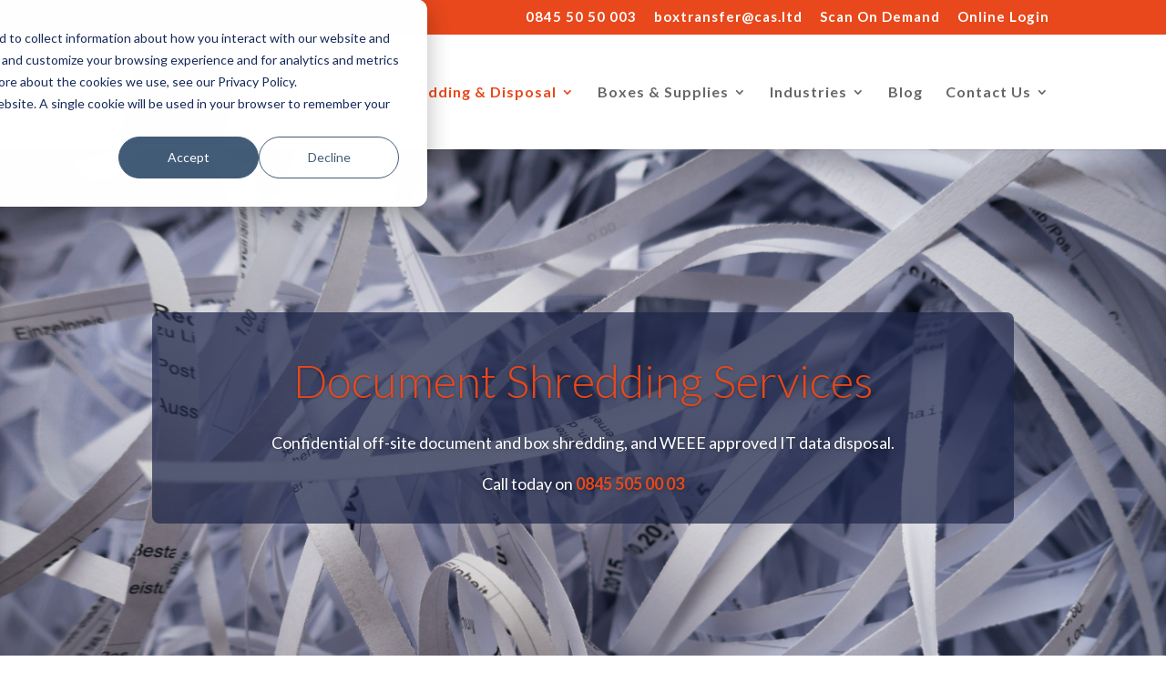

--- FILE ---
content_type: text/html; charset=UTF-8
request_url: https://www.cas.ltd/shredding/document-shredding
body_size: 11609
content:
<!doctype html><html lang="en"><head>
    <meta charset="utf-8">
    <title>Secure Document Shredding &amp; Confidential Waste Disposal</title>
    <link rel="shortcut icon" href="https://www.cas.ltd/hubfs/CAS_Dec2020/Images/cropped-CAS_Favicon_-e1477386096769-32x32.webp">
    <meta name="description" content="Confidential waste disposal is important. CAS Ltd offers paper shredding services and document destruction to ensure private information stays private.">
    
    
    
    
    
    
        
    <meta name="viewport" content="width=device-width, initial-scale=1">

    
    <meta property="og:description" content="Confidential waste disposal is important. CAS Ltd offers paper shredding services and document destruction to ensure private information stays private.">
    <meta property="og:title" content="Secure Document Shredding &amp; Confidential Waste Disposal">
    <meta name="twitter:description" content="Confidential waste disposal is important. CAS Ltd offers paper shredding services and document destruction to ensure private information stays private.">
    <meta name="twitter:title" content="Secure Document Shredding &amp; Confidential Waste Disposal">

    

    
    <style>
a.cta_button{-moz-box-sizing:content-box !important;-webkit-box-sizing:content-box !important;box-sizing:content-box !important;vertical-align:middle}.hs-breadcrumb-menu{list-style-type:none;margin:0px 0px 0px 0px;padding:0px 0px 0px 0px}.hs-breadcrumb-menu-item{float:left;padding:10px 0px 10px 10px}.hs-breadcrumb-menu-divider:before{content:'›';padding-left:10px}.hs-featured-image-link{border:0}.hs-featured-image{float:right;margin:0 0 20px 20px;max-width:50%}@media (max-width: 568px){.hs-featured-image{float:none;margin:0;width:100%;max-width:100%}}.hs-screen-reader-text{clip:rect(1px, 1px, 1px, 1px);height:1px;overflow:hidden;position:absolute !important;width:1px}
</style>

<link rel="stylesheet" href="https://www.cas.ltd/hubfs/hub_generated/template_assets/1/38725190438/1744439776318/template_layout.min.css">
<link rel="stylesheet" href="https://www.cas.ltd/hubfs/hub_generated/template_assets/1/38726260591/1744439778014/template_main.min.css">
<link rel="stylesheet" href="https://www.cas.ltd/hubfs/hub_generated/template_assets/1/39694856569/1744439786095/template_animate.min.min.css">
<link rel="stylesheet" href="https://fonts.googleapis.com/css?family=Merriweather:400,700|Lato:400,700&amp;display=swap">
<link rel="stylesheet" href="https://fonts.googleapis.com/css2?family=Lato:ital,wght@0,100;0,300;0,400;0,700;0,900;1,100;1,300;1,400;1,700;1,900&amp;display=swap">
<link rel="stylesheet" href="https://www.cas.ltd/hubfs/hub_generated/template_assets/1/38726260597/1744439781190/template_theme-overrides.min.css">
<link rel="stylesheet" href="https://www.cas.ltd/hubfs/hub_generated/module_assets/1/38726621926/1744549901229/module_Header_Contact.min.css">
<link rel="stylesheet" href="https://www.cas.ltd/hubfs/hub_generated/module_assets/1/38726260583/1744549900359/module_menu-section.min.css">
<link rel="stylesheet" href="https://www.cas.ltd/hubfs/hub_generated/module_assets/1/64673348379/1744549912387/module_Mobile_Menu.min.css">
<link rel="stylesheet" href="https://www.cas.ltd/hubfs/hub_generated/module_assets/1/38726260582/1744549899158/module_Banner.min.css">
<link rel="stylesheet" href="https://www.cas.ltd/hubfs/hub_generated/module_assets/1/38781646660/1744549903333/module_Testimonial_Card.min.css">
<link rel="stylesheet" href="https://www.cas.ltd/hubfs/hub_generated/module_assets/1/38733332536/1744549902331/module_Footer_Social_Share.min.css">
<style>
  @font-face {
    font-family: "Lato";
    font-weight: 400;
    font-style: normal;
    font-display: swap;
    src: url("/_hcms/googlefonts/Lato/regular.woff2") format("woff2"), url("/_hcms/googlefonts/Lato/regular.woff") format("woff");
  }
  @font-face {
    font-family: "Lato";
    font-weight: 700;
    font-style: normal;
    font-display: swap;
    src: url("/_hcms/googlefonts/Lato/700.woff2") format("woff2"), url("/_hcms/googlefonts/Lato/700.woff") format("woff");
  }
</style>

<!-- Editor Styles -->
<style id="hs_editor_style" type="text/css">
.DND_banner-row-0-force-full-width-section > .row-fluid {
  max-width: none !important;
}
.widget_1666083498727-flexbox-positioning {
  display: -ms-flexbox !important;
  -ms-flex-direction: column !important;
  -ms-flex-align: center !important;
  -ms-flex-pack: start;
  display: flex !important;
  flex-direction: column !important;
  align-items: center !important;
  justify-content: flex-start;
}
.widget_1666083498727-flexbox-positioning > div {
  max-width: 100%;
  flex-shrink: 0 !important;
}
.widget_1699875690659-flexbox-positioning {
  display: -ms-flexbox !important;
  -ms-flex-direction: column !important;
  -ms-flex-align: center !important;
  -ms-flex-pack: start;
  display: flex !important;
  flex-direction: column !important;
  align-items: center !important;
  justify-content: flex-start;
}
.widget_1699875690659-flexbox-positioning > div {
  max-width: 100%;
  flex-shrink: 0 !important;
}
</style>
    

    
<!--  Added by GoogleAnalytics4 integration -->
<script>
var _hsp = window._hsp = window._hsp || [];
window.dataLayer = window.dataLayer || [];
function gtag(){dataLayer.push(arguments);}

var useGoogleConsentModeV2 = true;
var waitForUpdateMillis = 1000;


if (!window._hsGoogleConsentRunOnce) {
  window._hsGoogleConsentRunOnce = true;

  gtag('consent', 'default', {
    'ad_storage': 'denied',
    'analytics_storage': 'denied',
    'ad_user_data': 'denied',
    'ad_personalization': 'denied',
    'wait_for_update': waitForUpdateMillis
  });

  if (useGoogleConsentModeV2) {
    _hsp.push(['useGoogleConsentModeV2'])
  } else {
    _hsp.push(['addPrivacyConsentListener', function(consent){
      var hasAnalyticsConsent = consent && (consent.allowed || (consent.categories && consent.categories.analytics));
      var hasAdsConsent = consent && (consent.allowed || (consent.categories && consent.categories.advertisement));

      gtag('consent', 'update', {
        'ad_storage': hasAdsConsent ? 'granted' : 'denied',
        'analytics_storage': hasAnalyticsConsent ? 'granted' : 'denied',
        'ad_user_data': hasAdsConsent ? 'granted' : 'denied',
        'ad_personalization': hasAdsConsent ? 'granted' : 'denied'
      });
    }]);
  }
}

gtag('js', new Date());
gtag('set', 'developer_id.dZTQ1Zm', true);
gtag('config', 'G-9ZHNL9JHHQ');
</script>
<script async src="https://www.googletagmanager.com/gtag/js?id=G-9ZHNL9JHHQ"></script>

<!-- /Added by GoogleAnalytics4 integration -->

    <link rel="canonical" href="https://www.cas.ltd/shredding/document-shredding">

<script>
  (function(i,s,o,g,r,a,m){i['GoogleAnalyticsObject']=r;i[r]=i[r]||function(){
  (i[r].q=i[r].q||[]).push(arguments)},i[r].l=1*new Date();a=s.createElement(o),
  m=s.getElementsByTagName(o)[0];a.async=1;a.src=g;m.parentNode.insertBefore(a,m)
  })(window,document,'script','//www.google-analytics.com/analytics.js','ga');

  ga('create', 'UA-16086193-1', 'auto');
  ga('send', 'pageview');

</script>
<meta name="google-site-verification" content="S3jFNyauqE6FDUs3eZvEyZd56nfRS77e19HylFwkfyU">
<!-- Hotjar Tracking Code for https://www.cas.ltd/ -->
<script>
    (function(h,o,t,j,a,r){
        h.hj=h.hj||function(){(h.hj.q=h.hj.q||[]).push(arguments)};
        h._hjSettings={hjid:3153619,hjsv:6};
        a=o.getElementsByTagName('head')[0];
        r=o.createElement('script');r.async=1;
        r.src=t+h._hjSettings.hjid+j+h._hjSettings.hjsv;
        a.appendChild(r);
    })(window,document,'https://static.hotjar.com/c/hotjar-','.js?sv=');
</script>
<!-- Google Tag Manager -->
<script>(function(w,d,s,l,i){w[l]=w[l]||[];w[l].push({'gtm.start':
new Date().getTime(),event:'gtm.js'});var f=d.getElementsByTagName(s)[0],
j=d.createElement(s),dl=l!='dataLayer'?'&l='+l:'';j.async=true;j.src=
'https://www.googletagmanager.com/gtm.js?id='+i+dl;f.parentNode.insertBefore(j,f);
})(window,document,'script','dataLayer','GTM-WQTSXX3G');</script>
<!-- End Google Tag Manager -->
<!-- Google tag (gtag.js) -->
<script async src="https://www.googletagmanager.com/gtag/js?id=G-9ZHNL9JHHQ"></script>
<script>
  window.dataLayer = window.dataLayer || [];
  function gtag(){dataLayer.push(arguments);}
  gtag('js', new Date());

  gtag('config', 'G-9ZHNL9JHHQ');
</script>
<!-- Start of HubSpot Embed Code -->
<script type="text/javascript" id="hs-script-loader" async defer src="//js.hs-scripts.com/8508503.js"></script>
<!-- End of HubSpot Embed Code -->
<meta property="og:url" content="https://www.cas.ltd/shredding/document-shredding">
<meta name="twitter:card" content="summary">
<meta http-equiv="content-language" content="en">






    
  <meta name="generator" content="HubSpot"></head>
  <body>
    <div class="body-wrapper   hs-content-id-38831873919 hs-site-page page ">
      
        <div data-global-resource-path="CAS_Dec2020/templates/partials/header.html"><header class="header custom-header">
  <div class="top-header">
    <div class="header__container clearfix">
      <div class="top-info">
        <div id="hs_cos_wrapper_module_16079267486375" class="hs_cos_wrapper hs_cos_wrapper_widget hs_cos_wrapper_type_module" style="" data-hs-cos-general-type="widget" data-hs-cos-type="module"><div class="cm-info">
  <span class="cm-info-"></span>

  <a href="mailto:"><span class="cm-info-"></span></a>

</div></div>
      </div>
      <div class="top-menu">
        <div id="hs_cos_wrapper_header_top" class="hs_cos_wrapper hs_cos_wrapper_widget hs_cos_wrapper_type_module widget-type-rich_text" style="" data-hs-cos-general-type="widget" data-hs-cos-type="module"><span id="hs_cos_wrapper_header_top_" class="hs_cos_wrapper hs_cos_wrapper_widget hs_cos_wrapper_type_rich_text" style="" data-hs-cos-general-type="widget" data-hs-cos-type="rich_text"><ul>
<li><a href="tel:08455050003" rel="noopener">0845 50 50 003</a></li>
<li><a href="mailto:boxtransfer@cas.ltd" rel="noopener">boxtransfer@cas.ltd</a></li>
<li><a href="https://scanondemand.cas.ltd/login.php" rel="nofollow noopener" target="_blank">Scan On Demand</a></li>
<li><a href="https://boxtransfer.clarksarchivestorage.com/scripts/psonlineisapi.dll/9aufxDRZpnGiOwrcLNwYfRwV7OO/" rel="nofollow noopener" target="_blank">Online Login</a></li>
</ul></span></div>
      </div>
    </div>
  </div>
  <div class="bottom-header">
    <div class="header__container clearfix">
      <div class="header-logo">
        <div id="hs_cos_wrapper_header_logo" class="hs_cos_wrapper hs_cos_wrapper_widget hs_cos_wrapper_type_module widget-type-logo" style="" data-hs-cos-general-type="widget" data-hs-cos-type="module">
  






















  
  <span id="hs_cos_wrapper_header_logo_hs_logo_widget" class="hs_cos_wrapper hs_cos_wrapper_widget hs_cos_wrapper_type_logo" style="" data-hs-cos-general-type="widget" data-hs-cos-type="logo"><a href="/" id="hs-link-header_logo_hs_logo_widget" style="border-width:0px;border:0px;"><img src="https://www.cas.ltd/hubfs/raw_assets/public/CAS_Dec2020/images/logo.png" class="hs-image-widget " height="0" style="height: auto;width:0px;border-width:0px;border:0px;" width="0" alt="CAS Digital &amp; Archive Document Storage" title="CAS Digital &amp; Archive Document Storage"></a></span>
</div>
      </div>
      <div class="custom-menu-primary">
        <div id="hs_cos_wrapper_navigation-primary-menu" class="hs_cos_wrapper hs_cos_wrapper_widget hs_cos_wrapper_type_module" style="" data-hs-cos-general-type="widget" data-hs-cos-type="module">











<nav aria-label="Main menu" class="navigation-primary">
  

  

  <ul class="submenu level-1" aria-hidden="false">
    
      

<li class="has-submenu menu-item">
  <a href="https://www.cas.ltd/document-storage/business-document-storage/" class="menu-link">Document Storage</a>

  
 <div class="child-trigger"></div>
  

  

  <ul class="submenu level-2" aria-hidden="true">
    
      

<li class="has-submenu menu-item">
  <a href="https://www.cas.ltd/document-storage/business-document-storage/" class="menu-link">Document Storage</a>

  
 <div class="child-trigger"></div>
  

  

  <ul class="submenu level-3" aria-hidden="true">
    
      

<li class="no-submenu menu-item">
  <a href="https://www.cas.ltd/document-storage/document-storage-service" class="menu-link">Document Storage</a>

  
</li>

    
      

<li class="no-submenu menu-item">
  <a href="https://www.cas.ltd/document-storage/archive" class="menu-link">Archive Storage</a>

  
</li>

    
  </ul>

  
</li>

    
      

<li class="has-submenu menu-item">
  <a href="https://www.cas.ltd/digital-storage/digital-documents" class="menu-link">Digital Storage</a>

  
 <div class="child-trigger"></div>
  

  

  <ul class="submenu level-3" aria-hidden="true">
    
      

<li class="no-submenu menu-item">
  <a href="https://www.cas.ltd/digital-storage/digital-documents" class="menu-link">Digital Document Storage</a>

  
</li>

    
      

<li class="no-submenu menu-item">
  <a href="https://www.cas.ltd/digital-storage/cas-cloud" class="menu-link">CAS Cloud</a>

  
</li>

    
      

<li class="no-submenu menu-item">
  <a href="https://www.cas.ltd/digital-storage/live-file-storage" class="menu-link">Live File Storage System</a>

  
</li>

    
  </ul>

  
</li>

    
      

<li class="has-submenu menu-item">
  <a href="https://www.cas.ltd/digital-storage/digital-documents" class="menu-link">Document Scanning</a>

  
 <div class="child-trigger"></div>
  

  

  <ul class="submenu level-3" aria-hidden="true">
    
      

<li class="no-submenu menu-item">
  <a href="https://www.cas.ltd/document-scanning/scanning-on-demand" class="menu-link">Scanning on Demand</a>

  
</li>

    
      

<li class="no-submenu menu-item">
  <a href="https://www.cas.ltd/document-scanning/bulk-scanning" class="menu-link">Bulk Scanning</a>

  
</li>

    
      

<li class="no-submenu menu-item">
  <a href="https://www.cas.ltd/document-scanning/medical-records-scanning" class="menu-link">Medical Records Scanning</a>

  
</li>

    
  </ul>

  
</li>

    
  </ul>

  
</li>

    
      

<li class="has-submenu menu-item">
  <a href="https://www.cas.ltd/shredding/document-shredding" class="menu-link active-item" aria-current="page">Shredding &amp; Disposal</a>

  
 <div class="child-trigger"></div>
  

  

  <ul class="submenu level-2" aria-hidden="true">
    
      

<li class="has-submenu menu-item">
  <a href="https://www.cas.ltd/shredding/document-shredding" class="menu-link active-item" aria-current="page">Shredding</a>

  
 <div class="child-trigger"></div>
  

  

  <ul class="submenu level-3" aria-hidden="true">
    
      

<li class="no-submenu menu-item">
  <a href="https://www.cas.ltd/shredding/document-shredding" class="menu-link active-item" aria-current="page">Document Shredding</a>

  
</li>

    
      

<li class="no-submenu menu-item">
  <a href="https://www.cas.ltd/shredding/bulk-shredding" class="menu-link">Bulk Shredding</a>

  
</li>

    
      

<li class="no-submenu menu-item">
  <a href="https://www.cas.ltd/shredding/medical-document-shredding" class="menu-link">Medical Document Shredding</a>

  
</li>

    
  </ul>

  
</li>

    
      

<li class="has-submenu menu-item">
  <a href="https://www.cas.ltd/disposal/it-equipment" class="menu-link">Disposal</a>

  
 <div class="child-trigger"></div>
  

  

  <ul class="submenu level-3" aria-hidden="true">
    
      

<li class="no-submenu menu-item">
  <a href="https://www.cas.ltd/disposal/box-recycling" class="menu-link">Box Recycling</a>

  
</li>

    
      

<li class="no-submenu menu-item">
  <a href="https://www.cas.ltd/disposal/it-equipment" class="menu-link">Disposal of IT Equipment</a>

  
</li>

    
      

<li class="no-submenu menu-item">
  <a href="https://www.cas.ltd/disposal/printers" class="menu-link">Printer Disposal</a>

  
</li>

    
  </ul>

  
</li>

    
  </ul>

  
</li>

    
      

<li class="has-submenu menu-item">
  <a href="https://www.cas.ltd/boxes/document-storage-boxes" class="menu-link">Boxes &amp; Supplies</a>

  
 <div class="child-trigger"></div>
  

  

  <ul class="submenu level-2" aria-hidden="true">
    
      

<li class="has-submenu menu-item">
  <a href="https://www.cas.ltd/boxes/document-storage-boxes" class="menu-link">Boxes</a>

  
 <div class="child-trigger"></div>
  

  

  <ul class="submenu level-3" aria-hidden="true">
    
      

<li class="no-submenu menu-item">
  <a href="https://www.cas.ltd/boxes/document-storage-boxes" class="menu-link">Document Storage Boxes</a>

  
</li>

    
      

<li class="no-submenu menu-item">
  <a href="https://www.cas.ltd/boxes/triple-walled-corrugated-boxes" class="menu-link">Triple Walled Corrugated Boxes</a>

  
</li>

    
      

<li class="no-submenu menu-item">
  <a href="https://www.cas.ltd/boxes/lloyd-george-boxes" class="menu-link">Lloyd George Boxes</a>

  
</li>

    
  </ul>

  
</li>

    
      

<li class="has-submenu menu-item">
  <a href="https://www.cas.ltd/office-supplies/office-supplies" class="menu-link">Office Supplies</a>

  
 <div class="child-trigger"></div>
  

  

  <ul class="submenu level-3" aria-hidden="true">
    
      

<li class="no-submenu menu-item">
  <a href="https://www.cas.ltd/office-supplies/office-supplies" class="menu-link">Office Supplies</a>

  
</li>

    
      

<li class="no-submenu menu-item">
  <a href="https://www.cas.ltd/office-supplies/office-removals-and-storage" class="menu-link">Office Removals and Storage</a>

  
</li>

    
      

<li class="no-submenu menu-item">
  <a href="https://www.cas.ltd/office-supplies/virtual-post-room" class="menu-link">Virtual Post Room</a>

  
</li>

    
      

<li class="no-submenu menu-item">
  <a href="https://www.cas.ltd/office-supplies/ppe-sanitising-products" class="menu-link">PPE Santising Products</a>

  
</li>

    
      

<li class="no-submenu menu-item">
  <a href="https://www.cas.ltd/office-supplies/document-storage-bags" class="menu-link">Document Storage Bags</a>

  
</li>

    
  </ul>

  
</li>

    
  </ul>

  
</li>

    
      

<li class="has-submenu menu-item">
  <a href="javascript:;" class="menu-link">Industries</a>

  
 <div class="child-trigger"></div>
  

  

  <ul class="submenu level-2" aria-hidden="true">
    
      

<li class="no-submenu menu-item">
  <a href="https://www.cas.ltd/industries/medical-records-storage" class="menu-link">Medical Records</a>

  
</li>

    
      

<li class="no-submenu menu-item">
  <a href="https://www.cas.ltd/industries/financial-records-storage/" class="menu-link">Financial Records</a>

  
</li>

    
      

<li class="has-submenu menu-item">
  <a href="javascript:;" class="menu-link">Business</a>

  
 <div class="child-trigger"></div>
  

  

  <ul class="submenu level-3" aria-hidden="true">
    
      

<li class="no-submenu menu-item">
  <a href="https://www.cas.ltd/industries/business-document-storage" class="menu-link">Business Documents</a>

  
</li>

    
      

<li class="no-submenu menu-item">
  <a href="https://www.cas.ltd/document-storage/sme" class="menu-link">SME Document Storage</a>

  
</li>

    
  </ul>

  
</li>

    
      

<li class="has-submenu menu-item">
  <a href="javascript:;" class="menu-link">Education</a>

  
 <div class="child-trigger"></div>
  

  

  <ul class="submenu level-3" aria-hidden="true">
    
      

<li class="no-submenu menu-item">
  <a href="https://www.cas.ltd/industries/school-document-storage" class="menu-link">School Documents</a>

  
</li>

    
      

<li class="no-submenu menu-item">
  <a href="https://www.cas.ltd/industries/university-document-storage" class="menu-link">University Documents</a>

  
</li>

    
  </ul>

  
</li>

    
  </ul>

  
</li>

    
      

<li class="no-submenu menu-item">
  <a href="https://www.cas.ltd/blog" class="menu-link">Blog</a>

  
</li>

    
      

<li class="has-submenu menu-item">
  <a href="https://www.cas.ltd/contact" class="menu-link">Contact Us</a>

  
 <div class="child-trigger"></div>
  

  

  <ul class="submenu level-2" aria-hidden="true">
    
      

<li class="has-submenu menu-item">
  <a href="javascript:;" class="menu-link">Where to Find Us</a>

  
 <div class="child-trigger"></div>
  

  

  <ul class="submenu level-3" aria-hidden="true">
    
      

<li class="no-submenu menu-item">
  <a href="https://www.cas.ltd/where-to-find-us/essex" class="menu-link">Essex</a>

  
</li>

    
      

<li class="no-submenu menu-item">
  <a href="https://www.cas.ltd/where-to-find-us/london" class="menu-link">London</a>

  
</li>

    
      

<li class="no-submenu menu-item">
  <a href="https://www.cas.ltd/where-to-find-us/kent" class="menu-link">Kent</a>

  
</li>

    
      

<li class="no-submenu menu-item">
  <a href="https://www.cas.ltd/where-to-find-us/hertfordshire" class="menu-link">Hertfordshire</a>

  
</li>

    
      

<li class="no-submenu menu-item">
  <a href="https://www.cas.ltd/where-to-find-us/surrey" class="menu-link">Surrey</a>

  
</li>

    
      

<li class="no-submenu menu-item">
  <a href="https://www.cas.ltd/where-to-find-us/norwich" class="menu-link">Norwich</a>

  
</li>

    
      

<li class="no-submenu menu-item">
  <a href="https://www.cas.ltd/where-to-find-us/slough" class="menu-link">Slough</a>

  
</li>

    
      

<li class="no-submenu menu-item">
  <a href="https://www.cas.ltd/where-to-find-us/oxford" class="menu-link">Oxford</a>

  
</li>

    
      

<li class="no-submenu menu-item">
  <a href="https://www.cas.ltd/where-to-find-us/reading" class="menu-link">Reading</a>

  
</li>

    
      

<li class="no-submenu menu-item">
  <a href="https://www.cas.ltd/where-to-find-us/northampton" class="menu-link">Northampton</a>

  
</li>

    
      

<li class="no-submenu menu-item">
  <a href="https://www.cas.ltd/where-to-find-us/cambridge" class="menu-link">Cambridge</a>

  
</li>

    
      

<li class="no-submenu menu-item">
  <a href="https://www.cas.ltd/where-to-find-us/ipswich" class="menu-link">Ipswich</a>

  
</li>

    
      

<li class="no-submenu menu-item">
  <a href="https://www.cas.ltd/where-to-find-us/southend" class="menu-link">Southend-On-Sea</a>

  
</li>

    
      

<li class="no-submenu menu-item">
  <a href="https://www.cas.ltd/where-to-find-us/basildon" class="menu-link">Basildon</a>

  
</li>

    
      

<li class="no-submenu menu-item">
  <a href="https://www.cas.ltd/where-to-find-us/chelmsford" class="menu-link">Chelmsford</a>

  
</li>

    
  </ul>

  
</li>

    
      

<li class="has-submenu menu-item">
  <a href="javascript:;" class="menu-link">Important Information</a>

  
 <div class="child-trigger"></div>
  

  

  <ul class="submenu level-3" aria-hidden="true">
    
      

<li class="no-submenu menu-item">
  <a href="https://www.cas.ltd/retention-schedule" class="menu-link">Retention Schedule</a>

  
</li>

    
      

<li class="no-submenu menu-item">
  <a href="https://www.cas.ltd/data-and-document-retention" class="menu-link">Data and Document Retention</a>

  
</li>

    
      

<li class="no-submenu menu-item">
  <a href="https://www.cas.ltd/data-gdpr-guide" class="menu-link">GDPR Guide</a>

  
</li>

    
  </ul>

  
</li>

    
      

<li class="has-submenu menu-item">
  <a href="https://www.cas.ltd/about" class="menu-link">About Us</a>

  
 <div class="child-trigger"></div>
  

  

  <ul class="submenu level-3" aria-hidden="true">
    
      

<li class="no-submenu menu-item">
  <a href="https://www.cas.ltd/about" class="menu-link">About Us</a>

  
</li>

    
  </ul>

  
</li>

    
      

<li class="has-submenu menu-item">
  <a href="https://www.cas.ltd/contact" class="menu-link">Contact Us</a>

  
 <div class="child-trigger"></div>
  

  

  <ul class="submenu level-3" aria-hidden="true">
    
      

<li class="no-submenu menu-item">
  <a href="https://www.cas.ltd/contact" class="menu-link">Contact Us</a>

  
</li>

    
  </ul>

  
</li>

    
  </ul>

  
</li>

    
  </ul>

</nav>









</div>
      </div> 
      <div class="mobile-navigation">
        <span class="mobile_menu_bar"></span>        
        <div class="mobile-menu">
          
          <div id="hs_cos_wrapper_mobile_menu_cst" class="hs_cos_wrapper hs_cos_wrapper_widget hs_cos_wrapper_type_module" style="" data-hs-cos-general-type="widget" data-hs-cos-type="module">





























<nav aria-label="Mobile menu" class="navigation-mobile">
  
  
  <ul class="submenu level-1" aria-hidden="false">
    <div class="arrow_mark-container level-1"><div class="arrow_mark level-1"></div></div>
    
    
  <li class="has-submenu menu-item hs-skip-lang-url-rewrite">
    <a href="https://www.cas.ltd/document-storage/business-document-storage/" class="menu-link">Document Storage</a>

    
      
       <div class="child-menu-trigger"></div>
      
  
  <ul class="submenu level-2" aria-hidden="true">
    <div class="arrow_mark-container level-2"><div class="arrow_mark level-2"></div></div>
    
    
  <li class="has-submenu menu-item hs-skip-lang-url-rewrite">
    <a href="https://www.cas.ltd/document-storage/business-document-storage/" class="menu-link">Document Storage</a>

    
      
       <div class="child-menu-trigger"></div>
      
  
  <ul class="submenu level-3" aria-hidden="true">
    <div class="arrow_mark-container level-3"><div class="arrow_mark level-3"></div></div>
    
    
  <li class="no-submenu menu-item hs-skip-lang-url-rewrite">
    <a href="https://www.cas.ltd/document-storage/document-storage-service" class="menu-link">Document Storage</a>

    
  </li>

    
    
  <li class="no-submenu menu-item hs-skip-lang-url-rewrite">
    <a href="https://www.cas.ltd/document-storage/archive" class="menu-link">Archive Storage</a>

    
  </li>

    
  </ul>

    
  </li>

    
    
  <li class="has-submenu menu-item hs-skip-lang-url-rewrite">
    <a href="https://www.cas.ltd/digital-storage/digital-documents" class="menu-link">Digital Storage</a>

    
      
       <div class="child-menu-trigger"></div>
      
  
  <ul class="submenu level-3" aria-hidden="true">
    <div class="arrow_mark-container level-3"><div class="arrow_mark level-3"></div></div>
    
    
  <li class="no-submenu menu-item hs-skip-lang-url-rewrite">
    <a href="https://www.cas.ltd/digital-storage/digital-documents" class="menu-link">Digital Document Storage</a>

    
  </li>

    
    
  <li class="no-submenu menu-item hs-skip-lang-url-rewrite">
    <a href="https://www.cas.ltd/digital-storage/cas-cloud" class="menu-link">CAS Cloud</a>

    
  </li>

    
    
  <li class="no-submenu menu-item hs-skip-lang-url-rewrite">
    <a href="https://www.cas.ltd/digital-storage/live-file-storage" class="menu-link">Live File Storage System</a>

    
  </li>

    
  </ul>

    
  </li>

    
    
  <li class="has-submenu menu-item hs-skip-lang-url-rewrite">
    <a href="https://www.cas.ltd/digital-storage/digital-documents" class="menu-link">Document Scanning</a>

    
      
       <div class="child-menu-trigger"></div>
      
  
  <ul class="submenu level-3" aria-hidden="true">
    <div class="arrow_mark-container level-3"><div class="arrow_mark level-3"></div></div>
    
    
  <li class="no-submenu menu-item hs-skip-lang-url-rewrite">
    <a href="https://www.cas.ltd/document-scanning/scanning-on-demand" class="menu-link">Scanning on Demand</a>

    
  </li>

    
    
  <li class="no-submenu menu-item hs-skip-lang-url-rewrite">
    <a href="https://www.cas.ltd/document-scanning/bulk-scanning" class="menu-link">Bulk Scanning</a>

    
  </li>

    
    
  <li class="no-submenu menu-item hs-skip-lang-url-rewrite">
    <a href="https://www.cas.ltd/document-scanning/medical-records-scanning" class="menu-link">Medical Records Scanning</a>

    
  </li>

    
  </ul>

    
  </li>

    
  </ul>

    
  </li>

    
    
  <li class="has-submenu menu-item hs-skip-lang-url-rewrite">
    <a href="https://www.cas.ltd/shredding/document-shredding" class="menu-link active-item" aria-current="page">Shredding &amp; Disposal</a>

    
      
       <div class="child-menu-trigger"></div>
      
  
  <ul class="submenu level-2" aria-hidden="true">
    <div class="arrow_mark-container level-2"><div class="arrow_mark level-2"></div></div>
    
    
  <li class="has-submenu menu-item hs-skip-lang-url-rewrite">
    <a href="https://www.cas.ltd/shredding/document-shredding" class="menu-link active-item" aria-current="page">Shredding</a>

    
      
       <div class="child-menu-trigger"></div>
      
  
  <ul class="submenu level-3" aria-hidden="true">
    <div class="arrow_mark-container level-3"><div class="arrow_mark level-3"></div></div>
    
    
  <li class="no-submenu menu-item hs-skip-lang-url-rewrite">
    <a href="https://www.cas.ltd/shredding/document-shredding" class="menu-link active-item" aria-current="page">Document Shredding</a>

    
  </li>

    
    
  <li class="no-submenu menu-item hs-skip-lang-url-rewrite">
    <a href="https://www.cas.ltd/shredding/bulk-shredding" class="menu-link">Bulk Shredding</a>

    
  </li>

    
    
  <li class="no-submenu menu-item hs-skip-lang-url-rewrite">
    <a href="https://www.cas.ltd/shredding/medical-document-shredding" class="menu-link">Medical Document Shredding</a>

    
  </li>

    
  </ul>

    
  </li>

    
    
  <li class="has-submenu menu-item hs-skip-lang-url-rewrite">
    <a href="https://www.cas.ltd/disposal/it-equipment" class="menu-link">Disposal</a>

    
      
       <div class="child-menu-trigger"></div>
      
  
  <ul class="submenu level-3" aria-hidden="true">
    <div class="arrow_mark-container level-3"><div class="arrow_mark level-3"></div></div>
    
    
  <li class="no-submenu menu-item hs-skip-lang-url-rewrite">
    <a href="https://www.cas.ltd/disposal/box-recycling" class="menu-link">Box Recycling</a>

    
  </li>

    
    
  <li class="no-submenu menu-item hs-skip-lang-url-rewrite">
    <a href="https://www.cas.ltd/disposal/it-equipment" class="menu-link">Disposal of IT Equipment</a>

    
  </li>

    
    
  <li class="no-submenu menu-item hs-skip-lang-url-rewrite">
    <a href="https://www.cas.ltd/disposal/printers" class="menu-link">Printer Disposal</a>

    
  </li>

    
  </ul>

    
  </li>

    
  </ul>

    
  </li>

    
    
  <li class="has-submenu menu-item hs-skip-lang-url-rewrite">
    <a href="https://www.cas.ltd/boxes/document-storage-boxes" class="menu-link">Boxes &amp; Supplies</a>

    
      
       <div class="child-menu-trigger"></div>
      
  
  <ul class="submenu level-2" aria-hidden="true">
    <div class="arrow_mark-container level-2"><div class="arrow_mark level-2"></div></div>
    
    
  <li class="has-submenu menu-item hs-skip-lang-url-rewrite">
    <a href="https://www.cas.ltd/boxes/document-storage-boxes" class="menu-link">Boxes</a>

    
      
       <div class="child-menu-trigger"></div>
      
  
  <ul class="submenu level-3" aria-hidden="true">
    <div class="arrow_mark-container level-3"><div class="arrow_mark level-3"></div></div>
    
    
  <li class="no-submenu menu-item hs-skip-lang-url-rewrite">
    <a href="https://www.cas.ltd/boxes/document-storage-boxes" class="menu-link">Document Storage Boxes</a>

    
  </li>

    
    
  <li class="no-submenu menu-item hs-skip-lang-url-rewrite">
    <a href="https://www.cas.ltd/boxes/triple-walled-corrugated-boxes" class="menu-link">Triple Walled Corrugated Boxes</a>

    
  </li>

    
    
  <li class="no-submenu menu-item hs-skip-lang-url-rewrite">
    <a href="https://www.cas.ltd/boxes/lloyd-george-boxes" class="menu-link">Lloyd George Boxes</a>

    
  </li>

    
  </ul>

    
  </li>

    
    
  <li class="has-submenu menu-item hs-skip-lang-url-rewrite">
    <a href="https://www.cas.ltd/office-supplies/office-supplies" class="menu-link">Office Supplies</a>

    
      
       <div class="child-menu-trigger"></div>
      
  
  <ul class="submenu level-3" aria-hidden="true">
    <div class="arrow_mark-container level-3"><div class="arrow_mark level-3"></div></div>
    
    
  <li class="no-submenu menu-item hs-skip-lang-url-rewrite">
    <a href="https://www.cas.ltd/office-supplies/office-supplies" class="menu-link">Office Supplies</a>

    
  </li>

    
    
  <li class="no-submenu menu-item hs-skip-lang-url-rewrite">
    <a href="https://www.cas.ltd/office-supplies/office-removals-and-storage" class="menu-link">Office Removals and Storage</a>

    
  </li>

    
    
  <li class="no-submenu menu-item hs-skip-lang-url-rewrite">
    <a href="https://www.cas.ltd/office-supplies/virtual-post-room" class="menu-link">Virtual Post Room</a>

    
  </li>

    
    
  <li class="no-submenu menu-item hs-skip-lang-url-rewrite">
    <a href="https://www.cas.ltd/office-supplies/ppe-sanitising-products" class="menu-link">PPE Santising Products</a>

    
  </li>

    
    
  <li class="no-submenu menu-item hs-skip-lang-url-rewrite">
    <a href="https://www.cas.ltd/office-supplies/document-storage-bags" class="menu-link">Document Storage Bags</a>

    
  </li>

    
  </ul>

    
  </li>

    
  </ul>

    
  </li>

    
    
  <li class="has-submenu menu-item hs-skip-lang-url-rewrite">
    <a href="javascript:;" class="menu-link">Industries</a>

    
      
       <div class="child-menu-trigger"></div>
      
  
  <ul class="submenu level-2" aria-hidden="true">
    <div class="arrow_mark-container level-2"><div class="arrow_mark level-2"></div></div>
    
    
  <li class="no-submenu menu-item hs-skip-lang-url-rewrite">
    <a href="https://www.cas.ltd/industries/medical-records-storage" class="menu-link">Medical Records</a>

    
  </li>

    
    
  <li class="no-submenu menu-item hs-skip-lang-url-rewrite">
    <a href="https://www.cas.ltd/industries/financial-records-storage/" class="menu-link">Financial Records</a>

    
  </li>

    
    
  <li class="has-submenu menu-item hs-skip-lang-url-rewrite">
    <a href="javascript:;" class="menu-link">Business</a>

    
      
       <div class="child-menu-trigger"></div>
      
  
  <ul class="submenu level-3" aria-hidden="true">
    <div class="arrow_mark-container level-3"><div class="arrow_mark level-3"></div></div>
    
    
  <li class="no-submenu menu-item hs-skip-lang-url-rewrite">
    <a href="https://www.cas.ltd/industries/business-document-storage" class="menu-link">Business Documents</a>

    
  </li>

    
    
  <li class="no-submenu menu-item hs-skip-lang-url-rewrite">
    <a href="https://www.cas.ltd/document-storage/sme" class="menu-link">SME Document Storage</a>

    
  </li>

    
  </ul>

    
  </li>

    
    
  <li class="has-submenu menu-item hs-skip-lang-url-rewrite">
    <a href="javascript:;" class="menu-link">Education</a>

    
      
       <div class="child-menu-trigger"></div>
      
  
  <ul class="submenu level-3" aria-hidden="true">
    <div class="arrow_mark-container level-3"><div class="arrow_mark level-3"></div></div>
    
    
  <li class="no-submenu menu-item hs-skip-lang-url-rewrite">
    <a href="https://www.cas.ltd/industries/school-document-storage" class="menu-link">School Documents</a>

    
  </li>

    
    
  <li class="no-submenu menu-item hs-skip-lang-url-rewrite">
    <a href="https://www.cas.ltd/industries/university-document-storage" class="menu-link">University Documents</a>

    
  </li>

    
  </ul>

    
  </li>

    
  </ul>

    
  </li>

    
    
  <li class="no-submenu menu-item hs-skip-lang-url-rewrite">
    <a href="https://www.cas.ltd/blog" class="menu-link">Blog</a>

    
  </li>

    
    
  <li class="has-submenu menu-item hs-skip-lang-url-rewrite">
    <a href="https://www.cas.ltd/contact" class="menu-link">Contact Us</a>

    
      
       <div class="child-menu-trigger"></div>
      
  
  <ul class="submenu level-2" aria-hidden="true">
    <div class="arrow_mark-container level-2"><div class="arrow_mark level-2"></div></div>
    
    
  <li class="has-submenu menu-item hs-skip-lang-url-rewrite">
    <a href="javascript:;" class="menu-link">Where to Find Us</a>

    
      
       <div class="child-menu-trigger"></div>
      
  
  <ul class="submenu level-3" aria-hidden="true">
    <div class="arrow_mark-container level-3"><div class="arrow_mark level-3"></div></div>
    
    
  <li class="no-submenu menu-item hs-skip-lang-url-rewrite">
    <a href="https://www.cas.ltd/where-to-find-us/essex" class="menu-link">Essex</a>

    
  </li>

    
    
  <li class="no-submenu menu-item hs-skip-lang-url-rewrite">
    <a href="https://www.cas.ltd/where-to-find-us/london" class="menu-link">London</a>

    
  </li>

    
    
  <li class="no-submenu menu-item hs-skip-lang-url-rewrite">
    <a href="https://www.cas.ltd/where-to-find-us/kent" class="menu-link">Kent</a>

    
  </li>

    
    
  <li class="no-submenu menu-item hs-skip-lang-url-rewrite">
    <a href="https://www.cas.ltd/where-to-find-us/hertfordshire" class="menu-link">Hertfordshire</a>

    
  </li>

    
    
  <li class="no-submenu menu-item hs-skip-lang-url-rewrite">
    <a href="https://www.cas.ltd/where-to-find-us/surrey" class="menu-link">Surrey</a>

    
  </li>

    
    
  <li class="no-submenu menu-item hs-skip-lang-url-rewrite">
    <a href="https://www.cas.ltd/where-to-find-us/norwich" class="menu-link">Norwich</a>

    
  </li>

    
    
  <li class="no-submenu menu-item hs-skip-lang-url-rewrite">
    <a href="https://www.cas.ltd/where-to-find-us/slough" class="menu-link">Slough</a>

    
  </li>

    
    
  <li class="no-submenu menu-item hs-skip-lang-url-rewrite">
    <a href="https://www.cas.ltd/where-to-find-us/oxford" class="menu-link">Oxford</a>

    
  </li>

    
    
  <li class="no-submenu menu-item hs-skip-lang-url-rewrite">
    <a href="https://www.cas.ltd/where-to-find-us/reading" class="menu-link">Reading</a>

    
  </li>

    
    
  <li class="no-submenu menu-item hs-skip-lang-url-rewrite">
    <a href="https://www.cas.ltd/where-to-find-us/northampton" class="menu-link">Northampton</a>

    
  </li>

    
    
  <li class="no-submenu menu-item hs-skip-lang-url-rewrite">
    <a href="https://www.cas.ltd/where-to-find-us/cambridge" class="menu-link">Cambridge</a>

    
  </li>

    
    
  <li class="no-submenu menu-item hs-skip-lang-url-rewrite">
    <a href="https://www.cas.ltd/where-to-find-us/ipswich" class="menu-link">Ipswich</a>

    
  </li>

    
    
  <li class="no-submenu menu-item hs-skip-lang-url-rewrite">
    <a href="https://www.cas.ltd/where-to-find-us/southend" class="menu-link">Southend-On-Sea</a>

    
  </li>

    
    
  <li class="no-submenu menu-item hs-skip-lang-url-rewrite">
    <a href="https://www.cas.ltd/where-to-find-us/basildon" class="menu-link">Basildon</a>

    
  </li>

    
    
  <li class="no-submenu menu-item hs-skip-lang-url-rewrite">
    <a href="https://www.cas.ltd/where-to-find-us/chelmsford" class="menu-link">Chelmsford</a>

    
  </li>

    
  </ul>

    
  </li>

    
    
  <li class="has-submenu menu-item hs-skip-lang-url-rewrite">
    <a href="javascript:;" class="menu-link">Important Information</a>

    
      
       <div class="child-menu-trigger"></div>
      
  
  <ul class="submenu level-3" aria-hidden="true">
    <div class="arrow_mark-container level-3"><div class="arrow_mark level-3"></div></div>
    
    
  <li class="no-submenu menu-item hs-skip-lang-url-rewrite">
    <a href="https://www.cas.ltd/retention-schedule" class="menu-link">Retention Schedule</a>

    
  </li>

    
    
  <li class="no-submenu menu-item hs-skip-lang-url-rewrite">
    <a href="https://www.cas.ltd/data-and-document-retention" class="menu-link">Data and Document Retention</a>

    
  </li>

    
    
  <li class="no-submenu menu-item hs-skip-lang-url-rewrite">
    <a href="https://www.cas.ltd/data-gdpr-guide" class="menu-link">GDPR Guide</a>

    
  </li>

    
  </ul>

    
  </li>

    
    
  <li class="has-submenu menu-item hs-skip-lang-url-rewrite">
    <a href="https://www.cas.ltd/about" class="menu-link">About Us</a>

    
      
       <div class="child-menu-trigger"></div>
      
  
  <ul class="submenu level-3" aria-hidden="true">
    <div class="arrow_mark-container level-3"><div class="arrow_mark level-3"></div></div>
    
    
  <li class="no-submenu menu-item hs-skip-lang-url-rewrite">
    <a href="https://www.cas.ltd/about" class="menu-link">About Us</a>

    
  </li>

    
  </ul>

    
  </li>

    
    
  <li class="has-submenu menu-item hs-skip-lang-url-rewrite">
    <a href="https://www.cas.ltd/contact" class="menu-link">Contact Us</a>

    
      
       <div class="child-menu-trigger"></div>
      
  
  <ul class="submenu level-3" aria-hidden="true">
    <div class="arrow_mark-container level-3"><div class="arrow_mark level-3"></div></div>
    
    
  <li class="no-submenu menu-item hs-skip-lang-url-rewrite">
    <a href="https://www.cas.ltd/contact" class="menu-link">Contact Us</a>

    
  </li>

    
  </ul>

    
  </li>

    
  </ul>

    
  </li>

    
  </ul>

</nav></div>
        </div>
      </div>      
      
    </div>
  </div>
</header></div>
      

      
<div class="cm-website-wrapper">
<div class="banner-section">
  <div class="container-fluid banner-area">
<div class="row-fluid-wrapper">
<div class="row-fluid">
<div class="span12 widget-span widget-type-cell " style="" data-widget-type="cell" data-x="0" data-w="12">

<div class="row-fluid-wrapper row-depth-1 row-number-1 dnd-section DND_banner-row-0-force-full-width-section">
<div class="row-fluid ">
<div class="span12 widget-span widget-type-custom_widget dnd-module" style="" data-widget-type="custom_widget" data-x="0" data-w="12">
<div id="hs_cos_wrapper_DND_banner-module-1" class="hs_cos_wrapper hs_cos_wrapper_widget hs_cos_wrapper_type_module" style="" data-hs-cos-general-type="widget" data-hs-cos-type="module">
<div class="banner">
  <div class="box-shadow-overlay" style="box-shadow: inset 0px 0px 10px 0px rgba(0,0,0,0.1);"></div>
  <div class="bannr-bg" style="background-image: url('https://www.cas.ltd/hubfs/shredder-1014201-1.jpg'); background-position: top left;">
    <div class="page-center clearfix">
      <div class="page-center-inner">
        <div class="et_pb_slide_description">
          <div class="et_pb_text_overlay_wrapper">
            
            <h1 class="et_pb_slide_title">Document Shredding Services</h1>
            
            <div class="et_pb_slide_content">
              <p>Confidential off-site document and box shredding, and WEEE approved IT data disposal.</p>
<p>Call today on <span><strong>0845 505 00 03</strong></span></p>
            </div>
          </div>
        </div>
      </div>
    </div>
  </div>
</div>
</div>

</div><!--end widget-span -->
</div><!--end row-->
</div><!--end row-wrapper -->

</div><!--end widget-span -->
</div>
</div>
</div>
</div>
<main class="body-container-wrapper body-container__website">
  
  <div class="container-fluid body-container">
<div class="row-fluid-wrapper">
<div class="row-fluid">
<div class="span12 widget-span widget-type-cell " style="" data-widget-type="cell" data-x="0" data-w="12">

<div class="row-fluid-wrapper row-depth-1 row-number-1 dnd-section">
<div class="row-fluid ">
<div class="span12 widget-span widget-type-cell dnd-column" style="" data-widget-type="cell" data-x="0" data-w="12">

<div class="row-fluid-wrapper row-depth-1 row-number-2 dnd-row">
<div class="row-fluid ">
<div class="span12 widget-span widget-type-custom_widget dnd-module" style="" data-widget-type="custom_widget" data-x="0" data-w="12">
<div id="hs_cos_wrapper_right_column-module-1" class="hs_cos_wrapper hs_cos_wrapper_widget hs_cos_wrapper_type_module widget-type-rich_text" style="" data-hs-cos-general-type="widget" data-hs-cos-type="module"><span id="hs_cos_wrapper_right_column-module-1_" class="hs_cos_wrapper hs_cos_wrapper_widget hs_cos_wrapper_type_rich_text" style="" data-hs-cos-general-type="widget" data-hs-cos-type="rich_text"><h2>Document Shredding and Box Recycling</h2>
<h4>Our confidential document shredding and box recycling services are flexible, cost-effective and environmentally responsible</h4>
<p>Whether you have documents which you are no longer required to hold, or you are moving to a system of digitised document archive, every organisation sometimes needs to get rid of confidential documents securely and safely. We provide both on-site and off-site document shredding facilities to meet your needs for secure document destruction, confidential shredding and cardboard recycling. There are no hidden costs and all our rates are very competitive. And you can combine this secure shredding service with all our other services such as<span>&nbsp;</span><a href="/archive-storage" target="_blank" rel="noopener noreferrer">document storage and archive</a>s document storage.</p></span></div>

</div><!--end widget-span -->
</div><!--end row-->
</div><!--end row-wrapper -->

<div class="row-fluid-wrapper row-depth-1 row-number-3 dnd-row">
<div class="row-fluid ">
<div class="span12 widget-span widget-type-custom_widget dnd-module widget_1666083498727-flexbox-positioning" style="" data-widget-type="custom_widget" data-x="0" data-w="12">
<div id="hs_cos_wrapper_widget_1666083498727" class="hs_cos_wrapper hs_cos_wrapper_widget hs_cos_wrapper_type_module widget-type-cta" style="" data-hs-cos-general-type="widget" data-hs-cos-type="module"><span id="hs_cos_wrapper_widget_1666083498727_" class="hs_cos_wrapper hs_cos_wrapper_widget hs_cos_wrapper_type_cta" style="" data-hs-cos-general-type="widget" data-hs-cos-type="cta"><!--HubSpot Call-to-Action Code --><span class="hs-cta-wrapper" id="hs-cta-wrapper-23cf7737-dfb5-4bd7-9f63-837b1d09a49d"><span class="hs-cta-node hs-cta-23cf7737-dfb5-4bd7-9f63-837b1d09a49d" id="hs-cta-23cf7737-dfb5-4bd7-9f63-837b1d09a49d"><!--[if lte IE 8]><div id="hs-cta-ie-element"></div><![endif]--><a href="https://cta-redirect.hubspot.com/cta/redirect/8508503/23cf7737-dfb5-4bd7-9f63-837b1d09a49d"><img class="hs-cta-img" id="hs-cta-img-23cf7737-dfb5-4bd7-9f63-837b1d09a49d" style="border-width:0px;" src="https://no-cache.hubspot.com/cta/default/8508503/23cf7737-dfb5-4bd7-9f63-837b1d09a49d.png" alt="Enquire Now"></a></span><script charset="utf-8" src="/hs/cta/cta/current.js"></script><script type="text/javascript"> hbspt.cta._relativeUrls=true;hbspt.cta.load(8508503, '23cf7737-dfb5-4bd7-9f63-837b1d09a49d', {"useNewLoader":"true","region":"na1"}); </script></span><!-- end HubSpot Call-to-Action Code --></span></div>

</div><!--end widget-span -->
</div><!--end row-->
</div><!--end row-wrapper -->

<div class="row-fluid-wrapper row-depth-1 row-number-4 dnd-row">
<div class="row-fluid ">
<div class="span12 widget-span widget-type-custom_widget dnd-module" style="" data-widget-type="custom_widget" data-x="0" data-w="12">
<div id="hs_cos_wrapper_module_1666083468973" class="hs_cos_wrapper hs_cos_wrapper_widget hs_cos_wrapper_type_module widget-type-rich_text" style="" data-hs-cos-general-type="widget" data-hs-cos-type="module"><span id="hs_cos_wrapper_module_1666083468973_" class="hs_cos_wrapper hs_cos_wrapper_widget hs_cos_wrapper_type_rich_text" style="" data-hs-cos-general-type="widget" data-hs-cos-type="rich_text"><h2>Confidential document shredding: secure and environmentally responsible document destruction</h2>
<p>When it comes to shredding or recycling documents, it’s important to know what your responsibilities are under the Data Protection Act 1998. If you store any of your customers’ and clients’ personal data, you should already be registered as a Data Controller with the Information Commissioner’s Office (ICO).<span>&nbsp;</span><a href="https://ico.org.uk/for-organisations/" target="_blank" rel="noopener noreferrer">The ICO website</a><span>&nbsp;</span>has a useful data protection self-assessment toolkit. If you fail to look after any of this personal data adequately, you might receive an unlimited fine from the ICO – and this would certainly include instances where data had been lost due to documents not being properly disposed of.</p>
<p>It’s worth bearing in mind that, for a lot of your documents, you have a statutory requirement to hold them for a certain length of time. You can refer to our handy<span>&nbsp;</span><a href="/retention-schedule" target="_blank" rel="noopener noreferrer">retention schedule</a><span>&nbsp;</span>in our Knowledge Bank to check different categories of documents, and what the main reasons for keeping them are.</p>
<p>As part of our<span>&nbsp;</span><strong>document shredding</strong><span>&nbsp;</span>service, all documents are double shredded for your peace of mind and in accordance with data protection requirements, to ensure they cannot be read again. The shredded paper pulp is then securely recycled according to the highest possible environmental standards. CAS is not only flexible in the types of paper we can dispose of, but also the quantities relevant to you.</p>
<p>Highlights of our document shredding service:</p>
<ul>
<li><strong>All your recycling and shredding in one place</strong>: We supply and deliver FREE bins, sacks and consoles for you to gather together all your shredding and recycling.</li>
<li><strong>Completely flexible service</strong>: you don’t need to sign any contracts with us.</li>
<li><strong>Responding to your needs</strong>: We can work with you whether you require weekly collections for secure shredding, or a single office clear-out.</li>
<li><strong>Secure, confidential shredding</strong>: you can rest assured that we will take care of your document shredding and recycling needs.</li>
<li><strong>Environmentally friendly</strong>: We will collect your items to be shredded using low CO2 vehicles and transport them to one of our energy-efficient, secure destruction facilities. This contrasts with many other companies which offer on-site shredding services, which take up parking spaces outside your business for long periods of time with noisy vehicles that produce lots of CO2 emissions.</li>
</ul>
<p>&nbsp;</p>
<h2>Box Recycling</h2>
<p>For many organisations with large amounts of documents being stored, bulk cardboard recycling can be a real problem. We offer a box recycling service when boxes are no longer needed, whether you are using on-site document storage at your office, or off-site at one of our warehouse facilities.</p>
<p>We will collect from anywhere in the UK, at times to suit you. We pay strict adherence to environmental policy; all of our document storage boxes are 100% recycled, and our cardboard recycling conforms to the highest environmental standards. Uniquely, CAS does not tie you down to a fixed-term contract, and you only pay for the service you actually use.</p>
<p>If you need more boxes to replace those which you’ve sent to us for recycling, CAS offer a wide range of robust<span>&nbsp;</span><a href="/document-storage-boxes" target="_blank" rel="noopener noreferrer"><strong>document storage boxes</strong></a><strong>,<span>&nbsp;</span></strong><a href="/lloyd-george-boxes" target="_blank" rel="noopener noreferrer"><strong>Lloyd George medical records boxes</strong></a><span>&nbsp;</span>and<span>&nbsp;</span><a href="/" target="_blank" rel="noopener noreferrer"><strong>document storage bags</strong></a><strong>.</strong></p>
<p>All our shredding and recycling services are provided by our in-house sister company, Clarks Advanced Shredding. For more information please visit our sister website here:<span>&nbsp;</span><a href="/" target="_blank" rel="noopener noreferrer">www.advanced-shredding.co.uk</a><span>&nbsp;</span>– or if you would like to discuss your document shredding or box recycling needs with the CAS team, call us on 0845 50 50 003 or use the Get in touch form on the right hand side of this page.</p></span></div>

</div><!--end widget-span -->
</div><!--end row-->
</div><!--end row-wrapper -->

</div><!--end widget-span -->
</div><!--end row-->
</div><!--end row-wrapper -->

<div class="row-fluid-wrapper row-depth-1 row-number-5 dnd-section">
<div class="row-fluid ">
<div class="span12 widget-span widget-type-cell dnd-column" style="" data-widget-type="cell" data-x="0" data-w="12">

<div class="row-fluid-wrapper row-depth-1 row-number-6 dnd-row">
<div class="row-fluid ">
<div class="span12 widget-span widget-type-custom_widget dnd-module" style="" data-widget-type="custom_widget" data-x="0" data-w="12">
<div id="hs_cos_wrapper_widget_1608114562971" class="hs_cos_wrapper hs_cos_wrapper_widget hs_cos_wrapper_type_module" style="" data-hs-cos-general-type="widget" data-hs-cos-type="module"><div class="testimonial-card">
  <div class="testimonial-description">
    <div class="testimonial-inner-content">
      <p><em>“We have always found CAS to be dependable and efficient. The staff at Clarks take pride in making their service a personal one.”</em></p>
    </div>
    <div class="testimonoal-author">
      International Chartered Surveyors
    </div>
  </div>
</div></div>

</div><!--end widget-span -->
</div><!--end row-->
</div><!--end row-wrapper -->

</div><!--end widget-span -->
</div><!--end row-->
</div><!--end row-wrapper -->

</div><!--end widget-span -->
</div>
</div>
</div>
  <div class="bottom-section">
    <div class="page-center">
      <div class="container-fluid bottom-column-section">
<div class="row-fluid-wrapper">
<div class="row-fluid">
<div class="span12 widget-span widget-type-cell " style="" data-widget-type="cell" data-x="0" data-w="12">

<div class="row-fluid-wrapper row-depth-1 row-number-1 dnd-section">
<div class="row-fluid ">
<div class="span12 widget-span widget-type-cell dnd-column" style="" data-widget-type="cell" data-x="0" data-w="12">

<div class="row-fluid-wrapper row-depth-1 row-number-2 dnd-row">
<div class="row-fluid ">
<div class="span12 widget-span widget-type-custom_widget dnd-module" style="" data-widget-type="custom_widget" data-x="0" data-w="12">
<div id="hs_cos_wrapper_widget_1666083521830" class="hs_cos_wrapper hs_cos_wrapper_widget hs_cos_wrapper_type_module widget-type-form" style="" data-hs-cos-general-type="widget" data-hs-cos-type="module">


	



	<span id="hs_cos_wrapper_widget_1666083521830_" class="hs_cos_wrapper hs_cos_wrapper_widget hs_cos_wrapper_type_form" style="" data-hs-cos-general-type="widget" data-hs-cos-type="form"><h3 id="hs_cos_wrapper_widget_1666083521830_title" class="hs_cos_wrapper form-title" data-hs-cos-general-type="widget_field" data-hs-cos-type="text">Get in touch</h3>

<div id="hs_form_target_widget_1666083521830"></div>









</span>
</div>

</div><!--end widget-span -->
</div><!--end row-->
</div><!--end row-wrapper -->

</div><!--end widget-span -->
</div><!--end row-->
</div><!--end row-wrapper -->

</div><!--end widget-span -->
</div>
</div>
</div>
      
       <div class="container-fluid bottom-column-section-2">
<div class="row-fluid-wrapper">
<div class="row-fluid">
<div class="span12 widget-span widget-type-cell " style="" data-widget-type="cell" data-x="0" data-w="12">

<div class="row-fluid-wrapper row-depth-1 row-number-1 dnd-section">
<div class="row-fluid ">
<div class="span12 widget-span widget-type-cell dnd-column" style="" data-widget-type="cell" data-x="0" data-w="12">

<div class="row-fluid-wrapper row-depth-1 row-number-2 dnd-row">
<div class="row-fluid ">
<div class="span12 widget-span widget-type-custom_widget widget_1699875690659-flexbox-positioning dnd-module" style="" data-widget-type="custom_widget" data-x="0" data-w="12">
<div id="hs_cos_wrapper_widget_1699875690659" class="hs_cos_wrapper hs_cos_wrapper_widget hs_cos_wrapper_type_module widget-type-linked_image" style="" data-hs-cos-general-type="widget" data-hs-cos-type="module">
    






  



<span id="hs_cos_wrapper_widget_1699875690659_" class="hs_cos_wrapper hs_cos_wrapper_widget hs_cos_wrapper_type_linked_image" style="" data-hs-cos-general-type="widget" data-hs-cos-type="linked_image"><img src="https://www.cas.ltd/hs-fs/hubfs/CAS%20Accreditations-1.png?width=750&amp;height=422&amp;name=CAS%20Accreditations-1.png" class="hs-image-widget " width="750" height="422" style="max-width: 100%; height: auto;" alt="CAS Accreditations-1" title="CAS Accreditations-1" loading="lazy" srcset="https://www.cas.ltd/hs-fs/hubfs/CAS%20Accreditations-1.png?width=375&amp;height=211&amp;name=CAS%20Accreditations-1.png 375w, https://www.cas.ltd/hs-fs/hubfs/CAS%20Accreditations-1.png?width=750&amp;height=422&amp;name=CAS%20Accreditations-1.png 750w, https://www.cas.ltd/hs-fs/hubfs/CAS%20Accreditations-1.png?width=1125&amp;height=633&amp;name=CAS%20Accreditations-1.png 1125w, https://www.cas.ltd/hs-fs/hubfs/CAS%20Accreditations-1.png?width=1500&amp;height=844&amp;name=CAS%20Accreditations-1.png 1500w, https://www.cas.ltd/hs-fs/hubfs/CAS%20Accreditations-1.png?width=1875&amp;height=1055&amp;name=CAS%20Accreditations-1.png 1875w, https://www.cas.ltd/hs-fs/hubfs/CAS%20Accreditations-1.png?width=2250&amp;height=1266&amp;name=CAS%20Accreditations-1.png 2250w" sizes="(max-width: 750px) 100vw, 750px"></span></div>

</div><!--end widget-span -->
</div><!--end row-->
</div><!--end row-wrapper -->

<div class="row-fluid-wrapper row-depth-1 row-number-3 dnd-row">
<div class="row-fluid ">
<div class="span12 widget-span widget-type-custom_widget dnd-module" style="" data-widget-type="custom_widget" data-x="0" data-w="12">
<div id="hs_cos_wrapper_widget_1699875707399" class="hs_cos_wrapper hs_cos_wrapper_widget hs_cos_wrapper_type_module widget-type-rich_text" style="" data-hs-cos-general-type="widget" data-hs-cos-type="module"><span id="hs_cos_wrapper_widget_1699875707399_" class="hs_cos_wrapper hs_cos_wrapper_widget hs_cos_wrapper_type_rich_text" style="" data-hs-cos-general-type="widget" data-hs-cos-type="rich_text"><h2 style="font-size: 24px;"><span style="color: #000000;">International accreditations</span></h2>
<p>&nbsp;</p>
<h3 style="font-size: 16px;"><strong><span style="color: #434343;">ISO 14001 Environmental Management</span></strong></h3>
<p>We have consistently met management processes that reduce our impact on the environment and contribute to sustainability on both a regional and national level.</p>
<h3 style="font-size: 16px;"><strong><span style="color: #434343;">ISO 15489 Records Management</span></strong></h3>
<p>Our ISO 15489 accreditation demonstrates that we have achieved all the requirements for the Records Management Industry. With our medical records scanning service, you can rest assured that appropriate attention and protection is given to the processing and management of your document and file storage.</p>
<h3 style="font-size: 16px;"><strong><span style="color: #434343;">ISO 9001 Quality Management</span></strong></h3>
<p>This best-recognised quality management standard demonstrates that our systems have achieved the highest levels of accuracy and efficiency.</p>
<h3 style="font-size: 16px;"><strong><span style="color: #434343;">ISO/IEC 27001 Information Technology, Security Techniques and Information Security Management</span></strong></h3>
<p>This ISO accreditation demonstrates our compliance with all international regulations relating to surveillance, security and staff confidentiality - crucial in preserving the security and integrity of private records.</p>
<h3 style="font-size: 16px;"><strong><span style="color: #434343;">Cyber Essentials Plus</span></strong></h3>
<p>We are compliant with the Cyber Essentials Plus enhanced security audit, an assessment that confirms our organisation meets a specific set of standards in relation to IT infrastructure.</p></span></div>

</div><!--end widget-span -->
</div><!--end row-->
</div><!--end row-wrapper -->

</div><!--end widget-span -->
</div><!--end row-->
</div><!--end row-wrapper -->

</div><!--end widget-span -->
</div>
</div>
</div>
    </div>
  </div>
<div class="container-fluid column-section">
<div class="row-fluid-wrapper">
<div class="row-fluid">
<div class="span12 widget-span widget-type-cell " style="" data-widget-type="cell" data-x="0" data-w="12">

</div><!--end widget-span -->
</div>
</div>
</div>
  
</main>
  </div>


      
         <div data-global-resource-path="CAS_Dec2020/templates/partials/footer.html"><footer class="footer">
  <div class="footer-top">
    <div class="footer__container">
      <div class="footer-widgets clearfix">
        <div class="footer-widget">
        <div id="hs_cos_wrapper_footer_extra" class="hs_cos_wrapper hs_cos_wrapper_widget hs_cos_wrapper_type_module widget-type-rich_text" style="" data-hs-cos-general-type="widget" data-hs-cos-type="module"><span id="hs_cos_wrapper_footer_extra_" class="hs_cos_wrapper hs_cos_wrapper_widget hs_cos_wrapper_type_rich_text" style="" data-hs-cos-general-type="widget" data-hs-cos-type="rich_text"><h4>Opening Times:</h4>
<p>&nbsp;</p>
<p>Monday - 9:00am - 5:00pm</p>
<p>Tuesday - 9:00am - 5:00pm</p>
<p>Wednesday - 9:00am - 5:00pm</p>
<p>Thursday - 9:00am - 5:00pm</p>
<p>Friday - 9:00am - 5:00pm</p>
<p>Saturday - Closed</p>
<p>Sunday - Closed</p></span></div>
        
        </div>
        <div class="footer-widget">
          <div id="hs_cos_wrapper_footer_address_1" class="hs_cos_wrapper hs_cos_wrapper_widget hs_cos_wrapper_type_module widget-type-rich_text" style="" data-hs-cos-general-type="widget" data-hs-cos-type="module"><span id="hs_cos_wrapper_footer_address_1_" class="hs_cos_wrapper hs_cos_wrapper_widget hs_cos_wrapper_type_rich_text" style="" data-hs-cos-general-type="widget" data-hs-cos-type="rich_text"><h4>London Office</h4>
<p>1 Whitings Way<br>London<br>E6 6LR</p>
<p><a href="tel:0845050003" rel="noopener">Tel: 0845 505 0003</a></p>
<p><a href="mailto:boxtransfer@cas.ltd?subject=Website%20Enquiry%20from%20cas.ltd" rel="noopener noreferrer">boxtransfer@cas.ltd</a></p>
<p><a href="/privacy-policy">Privacy Policy</a></p>
<p><a href="https://www.cas.ltd/hubfs/CAS%20Accreditations%20September%202025.pdf" rel="noopener" target="_blank" data-hs-domain-rewrite="true"><img src="https://www.cas.ltd/hs-fs/hubfs/CAS%20Accreditations.png?width=252&amp;height=142&amp;name=CAS%20Accreditations.png" width="252" height="142" loading="lazy" alt="CAS Accreditations" style="height: auto; max-width: 100%; width: 252px;" srcset="https://www.cas.ltd/hs-fs/hubfs/CAS%20Accreditations.png?width=126&amp;height=71&amp;name=CAS%20Accreditations.png 126w, https://www.cas.ltd/hs-fs/hubfs/CAS%20Accreditations.png?width=252&amp;height=142&amp;name=CAS%20Accreditations.png 252w, https://www.cas.ltd/hs-fs/hubfs/CAS%20Accreditations.png?width=378&amp;height=213&amp;name=CAS%20Accreditations.png 378w, https://www.cas.ltd/hs-fs/hubfs/CAS%20Accreditations.png?width=504&amp;height=284&amp;name=CAS%20Accreditations.png 504w, https://www.cas.ltd/hs-fs/hubfs/CAS%20Accreditations.png?width=630&amp;height=355&amp;name=CAS%20Accreditations.png 630w, https://www.cas.ltd/hs-fs/hubfs/CAS%20Accreditations.png?width=756&amp;height=426&amp;name=CAS%20Accreditations.png 756w" sizes="(max-width: 252px) 100vw, 252px"></a></p>
<p>&nbsp;</p></span></div>
        </div>
        <div class="footer-widget">
          <div id="hs_cos_wrapper_footer_address_2" class="hs_cos_wrapper hs_cos_wrapper_widget hs_cos_wrapper_type_module widget-type-rich_text" style="" data-hs-cos-general-type="widget" data-hs-cos-type="module"><span id="hs_cos_wrapper_footer_address_2_" class="hs_cos_wrapper hs_cos_wrapper_widget hs_cos_wrapper_type_rich_text" style="" data-hs-cos-general-type="widget" data-hs-cos-type="rich_text"><h4>CAS</h4>
<p>A trading name of Clarks Archive Storage Ltd.<br>
Covering: London, Essex, East Anglia and the Midlands</p>
<p>Registered Office:<br>
61 Station Road, Sudbury, Suffolk. CO10 2SP<br>
<br>
Company Reg. No.<br>
3241913<br>
<br>
VAT Reg. No.<br>
681 0237 53</p></span></div>
        </div>
      </div>
    </div>
  </div>
  <div class="footer-middle">
    <div class="footer__container clearfix">
      <div class="footer-menu">
        <span id="hs_cos_wrapper_footer_menu" class="hs_cos_wrapper hs_cos_wrapper_widget hs_cos_wrapper_type_menu" style="" data-hs-cos-general-type="widget" data-hs-cos-type="menu"><div id="hs_menu_wrapper_footer_menu" class="hs-menu-wrapper active-branch flyouts hs-menu-flow-horizontal" role="navigation" data-sitemap-name="default" data-menu-id="38733145155" aria-label="Navigation Menu">
 <ul role="menu">
  <li class="hs-menu-item hs-menu-depth-1" role="none"><a href="https://www.cas.ltd/where-to-find-us/cambridge" role="menuitem">Secure Document Storage in Cambridge</a></li>
  <li class="hs-menu-item hs-menu-depth-1" role="none"><a href="https://www.cas.ltd/where-to-find-us/chelmsford" role="menuitem">Secure document storage in Chelmsford</a></li>
  <li class="hs-menu-item hs-menu-depth-1" role="none"><a href="https://www.cas.ltd/where-to-find-us/ipswich" role="menuitem">Secure Document Storage in Ipswich</a></li>
  <li class="hs-menu-item hs-menu-depth-1" role="none"><a href="https://www.cas.ltd/where-to-find-us/basildon" role="menuitem">Secure Document Storage in Basildon</a></li>
  <li class="hs-menu-item hs-menu-depth-1" role="none"><a href="https://www.cas.ltd/where-to-find-us/essex" role="menuitem">Secure Document Storage in Essex</a></li>
 </ul>
</div></span>
      </div>
    </div>
  </div>
  <div class="footer-bottom">
    <div class="footer__container clearfix">
      <div id="hs_cos_wrapper_module_160793563085622" class="hs_cos_wrapper hs_cos_wrapper_widget hs_cos_wrapper_type_module" style="" data-hs-cos-general-type="widget" data-hs-cos-type="module"><ul class="cm-social-icons">

  <li class="cm-social-icon cm-social-facebook">
    
    
    
    
    
    
    
    <a href="https://www.facebook.com/CAS-Clarks-Archive-Document-Storage-UK-109818034886378" target="_blank" rel="noopener">
    </a>
  </li>
  <li class="cm-social-icon cm-social-twitter">
    
    
    
    
    
    
    
    <a href="https://twitter.com/@Clarksarchive" target="_blank" rel="noopener">
    </a>
  </li>
  <li class="cm-social-icon cm-social-linkedin">
    
    
    
    
    
    
    
    <a href="https://www.linkedin.com/company/cas-clarks-archive-storage/" target="_blank" rel="noopener">
    </a>
  </li>
  <li class="cm-social-icon cm-social-rss">
    
    
    
    
    
    
    
    <a href="https://www.linkedin.com/company/cas-clarks-archive-storage" target="_blank" rel="noopener">
    </a>
  </li>

</ul></div>
    </div>
  </div>
</footer></div>
      
    </div>
    
    
    <script src="/hs/hsstatic/jquery-libs/static-1.1/jquery/jquery-1.7.1.js"></script>
<script>hsjQuery = window['jQuery'];</script>
<!-- HubSpot performance collection script -->
<script defer src="/hs/hsstatic/content-cwv-embed/static-1.1293/embed.js"></script>
<script src="https://www.cas.ltd/hubfs/hub_generated/template_assets/1/38726260618/1744439784449/template_main.min.js"></script>
<script src="https://www.cas.ltd/hubfs/hub_generated/template_assets/1/39688275826/1744439785576/template_wow.min.min.js"></script>
<script>
var hsVars = hsVars || {}; hsVars['language'] = 'en';
</script>

<script src="/hs/hsstatic/cos-i18n/static-1.53/bundles/project.js"></script>
<script src="https://www.cas.ltd/hubfs/hub_generated/module_assets/1/64673348379/1744549912387/module_Mobile_Menu.min.js"></script>

    <!--[if lte IE 8]>
    <script charset="utf-8" src="https://js.hsforms.net/forms/v2-legacy.js"></script>
    <![endif]-->

<script data-hs-allowed="true" src="/_hcms/forms/v2.js"></script>

    <script data-hs-allowed="true">
        var options = {
            portalId: '8508503',
            formId: 'd57839e0-eea4-4c79-8038-44c8ff3174ee',
            formInstanceId: '8645',
            
            pageId: '38831873919',
            
            region: 'na1',
            
            
            
            
            pageName: "Secure Document Shredding & Confidential Waste Disposal",
            
            
            
            inlineMessage: "Thanks for submitting the form.",
            
            
            rawInlineMessage: "Thanks for submitting the form.",
            
            
            hsFormKey: "d4c8c914724652f5bd4e33012c59c80f",
            
            
            css: '',
            target: '#hs_form_target_widget_1666083521830',
            
            
            
            
            
            
            
            contentType: "standard-page",
            
            
            
            formsBaseUrl: '/_hcms/forms/',
            
            
            
            formData: {
                cssClass: 'hs-form stacked hs-custom-form'
            }
        };

        options.getExtraMetaDataBeforeSubmit = function() {
            var metadata = {};
            

            if (hbspt.targetedContentMetadata) {
                var count = hbspt.targetedContentMetadata.length;
                var targetedContentData = [];
                for (var i = 0; i < count; i++) {
                    var tc = hbspt.targetedContentMetadata[i];
                     if ( tc.length !== 3) {
                        continue;
                     }
                     targetedContentData.push({
                        definitionId: tc[0],
                        criterionId: tc[1],
                        smartTypeId: tc[2]
                     });
                }
                metadata["targetedContentMetadata"] = JSON.stringify(targetedContentData);
            }

            return metadata;
        };

        hbspt.forms.create(options);
    </script>

<script src="/hs/hsstatic/keyboard-accessible-menu-flyouts/static-1.17/bundles/project.js"></script>

<!-- Start of HubSpot Analytics Code -->
<script type="text/javascript">
var _hsq = _hsq || [];
_hsq.push(["setContentType", "standard-page"]);
_hsq.push(["setCanonicalUrl", "https:\/\/www.cas.ltd\/shredding\/document-shredding"]);
_hsq.push(["setPageId", "38831873919"]);
_hsq.push(["setContentMetadata", {
    "contentPageId": 38831873919,
    "legacyPageId": "38831873919",
    "contentFolderId": null,
    "contentGroupId": null,
    "abTestId": null,
    "languageVariantId": 38831873919,
    "languageCode": "en",
    
    
}]);
</script>

<script type="text/javascript" id="hs-script-loader" async defer src="/hs/scriptloader/8508503.js"></script>
<!-- End of HubSpot Analytics Code -->


<script type="text/javascript">
var hsVars = {
    render_id: "370279f4-7972-4fcf-bec9-59776aabded6",
    ticks: 1767759315822,
    page_id: 38831873919,
    
    content_group_id: 0,
    portal_id: 8508503,
    app_hs_base_url: "https://app.hubspot.com",
    cp_hs_base_url: "https://cp.hubspot.com",
    language: "en",
    analytics_page_type: "standard-page",
    scp_content_type: "",
    
    analytics_page_id: "38831873919",
    category_id: 1,
    folder_id: 0,
    is_hubspot_user: false
}
</script>


<script defer src="/hs/hsstatic/HubspotToolsMenu/static-1.432/js/index.js"></script>

<!-- Google Tag Manager (noscript) -->
<noscript><iframe src="https://www.googletagmanager.com/ns.html?id=GTM-WQTSXX3G" height="0" width="0" style="display:none;visibility:hidden"></iframe></noscript>
<!-- End Google Tag Manager (noscript) -->


  
</body></html>

--- FILE ---
content_type: text/css
request_url: https://www.cas.ltd/hubfs/hub_generated/template_assets/1/38726260591/1744439778014/template_main.min.css
body_size: 10240
content:
*,:after,:before{box-sizing:border-box}


/*! normalize.css v8.0.1 | MIT License | github.com/necolas/normalize.css */html{-webkit-text-size-adjust:100%;line-height:1.15}body{margin:0}main{display:block}h1{font-size:2em;margin:.67em 0}hr{box-sizing:content-box;height:0;overflow:visible}pre{font-family:monospace,monospace;font-size:1em}a{background-color:transparent}abbr[title]{border-bottom:none;text-decoration:underline;text-decoration:underline dotted}b,strong{font-weight:bolder}code,kbd,samp{font-family:monospace,monospace;font-size:1em}small{font-size:80%}img{border-style:none}button,input,optgroup,select,textarea{font-family:inherit;font-size:100%;line-height:1.15;margin:0}button,input{overflow:hidden}button,select{text-transform:none}[type=button],[type=reset],[type=submit],button{-webkit-appearance:button}[type=button]::-moz-focus-inner,[type=reset]::-moz-focus-inner,[type=submit]::-moz-focus-inner,button::-moz-focus-inner{border-style:none;padding:0}[type=button]:-moz-focusring,[type=reset]:-moz-focusring,[type=submit]:-moz-focusring,button:-moz-focusring{outline:1px dotted ButtonText}fieldset{padding:.35em .75em .625em}legend{box-sizing:border-box;color:inherit;display:table;max-width:100%;padding:0;white-space:normal}progress{vertical-align:baseline}textarea{overflow:auto}[type=checkbox],[type=radio]{box-sizing:border-box;padding:0}[type=number]::-webkit-inner-spin-button,[type=number]::-webkit-outer-spin-button{height:auto}[type=search]{-webkit-appearance:textfield;outline-offset:-2px}[type=search]::-webkit-search-decoration{-webkit-appearance:none}::-webkit-file-upload-button{-webkit-appearance:button;font:inherit}details{display:block}summary{display:list-item}[hidden],template{display:none}dnd-section{padding:80px 20px}.banner-area .dnd-section{padding:0!important}.dnd-section>.row-fluid,.page-center{margin-left:auto;margin-right:auto;max-width:1200px;width:80%}.dnd-section .widget-type-cell{padding-left:0;padding-right:0}@media (min-width:981px){.dnd-section{padding:2% 0}}@media (max-width:980px){.dnd-section{padding:30px 0}}@media (max-width:767px){.dnd-section .widget-type-cell{padding-left:0;padding-right:0}}@font-face{font-display:swap;font-family:ETmodules;font-style:normal;font-weight:400;src:url(//8508503.fs1.hubspotusercontent-na1.net/hubfs/8508503/CAS_Dec2020/fonts/modules.eot);src:url(//8508503.fs1.hubspotusercontent-na1.net/hubfs/8508503/CAS_Dec2020/fonts/modules.eot) format("embedded-opentype"),url(//8508503.fs1.hubspotusercontent-na1.net/hubfs/8508503/raw_assets/public/CAS_Dec2020/fonts/modules.ttf) format("truetype"),url(//8508503.fs1.hubspotusercontent-na1.net/hubfs/8508503/raw_assets/public/CAS_Dec2020/fonts/modules.woff) format("woff")}html{font-size:24px}body{-webkit-font-smoothing:antialiased;-moz-osx-font-smoothing:grayscale;color:#494a52;font-size:1rem;line-height:1.7em}body,p{font-family:Lato,serif}p{margin-bottom:0;margin-top:0;padding-bottom:1em}a{color:#0270e0}a,a:focus,a:hover{text-decoration:none}h1,h2,h3,h4,h5,h6{color:#494a52;font-family:Merriweather,serif;font-weight:700;line-height:1em;margin-bottom:0;margin-top:0;padding-bottom:10px;word-break:break-word}h1{font-size:2.1rem}h2{font-size:1.6rem}h3{font-size:1.25rem}h4{font-family:Lato,sans-serif;font-size:1.175rem;font-weight:400}h5{font-size:1rem}h6{font-size:.9rem}strong{font-weight:700}code{vertical-align:bottom}ol,ul{margin-bottom:0;margin-top:0;padding-bottom:1em;padding-left:1em}ol li,ul li{line-height:26px}ol ol,ol ul,ul ol,ul ul{margin-bottom:0;margin-top:0}blockquote{border-left:2px solid #a9a9a9;line-height:1.5rem;margin-bottom:1.5rem;margin-top:1.5rem;padding-left:15px}hr{background-color:#ccc;border:none;color:#ccc;height:1px}sub,sup{font-size:75%;line-height:0;position:relative;vertical-align:baseline}sup{top:-.5em}sub{bottom:-.25em}:focus{outline:auto}.disable-focus-styles :focus{outline:none}@media (max-width:767px){html{font-size:18px}}@media (max-width:480px){html{font-size:14.399999999999999px}}form{font-family:Lato,sans-serif;margin:0;max-width:500px;padding:0}.widget-type-form{border-radius:7px;padding:30px}h3.form-title{font-size:26px;font-weight:500;line-height:1em;padding-bottom:10px}.hs-button{background-color:#494a52;border:1px solid #494a52;border-radius:4px;color:#fff;cursor:pointer;display:inline-block;font-size:16px;font-weight:400;line-height:normal;margin-bottom:29px;margin-top:6px;outline:none;padding:15px 53px;position:relative;text-align:center;text-decoration:none;transition:all .15s linear;white-space:normal}.hs-button:focus,.hs-button:hover{background-color:#21222a;border-color:#21222a;color:#fff}.hs-button:active{background-color:#71727a;border-color:#71727a}.hs-form label{color:#33475b;display:block;float:none;font-size:inherit;font-weight:400;line-height:inherit;margin-bottom:0;padding-top:0;text-align:left;width:auto}.hs-error-msgs label{color:#f2545b;margin-top:.5rem}.hs-input,input#hs-pwd-widget-password,input.hs-search-field__input{background-color:#fff;border:1px solid #d1d6dc;-webkit-border-radius:3px;-moz-border-radius:3px;-ms-border-radius:3px;border-radius:3px;box-sizing:border-box;color:#33475b;display:block;font-size:13px;font-weight:400;line-height:normal;margin:0;padding:5px;transition:background-color .2s;-moz-transition:background-color .2s;-webkit-transition:background-color .2s;-o-transition:background-color .2s;width:100%}.hs-input[type=checkbox],.hs-input[type=radio]{border:none;cursor:pointer;display:inline-block;height:auto;line-height:normal;margin:3px 3px 3px 4px;padding:0;width:auto}.hs-input[type=file]{background-color:#fff;border:initial;box-shadow:none;line-height:normal;padding:initial}.hs-form-field>label{font-size:16px;line-height:1.7em;margin:0 0 1px}.hs-input:-moz-placeholder{color:#bfbfbf}.hs-input::-webkit-input-placeholder{color:#bfbfbf}.hs-input input,.hs-input textarea{transition:border .2s linear}.hs-input:focus,input#hs-pwd-widget-password:focus,input.hs-search-field__input:focus{background-color:#fffdf3;outline:none;transition:background-color .5s;-moz-transition:background-color .5s;-webkit-transition:background-color .5s;-o-transition:background-color .5s}textarea.hs-input{height:auto}select[multiple].hs-input{height:inherit}.hs-fieldtype-textarea.field.hs-form-field{margin-bottom:21px}fieldset.form-columns-1 .hs-input:not([type=radio]):not([type=checkbox]){width:100%!important}div.field.error .chzn-choices,div.field.error input,div.field.error textarea,input.hs-input.error,select.hs-input.error,textarea.hs-input.error{border-color:#c87872}div.field.error .chzn-choices:focus,div.field.error input:focus,div.field.error textarea:focus,input.hs-input.error:focus,select.hs-input.error:focus,textarea.hs-input.error:focus{border-color:#b9554d}.actions{padding:0 30px 0 12px}.inputs-list{margin:0;padding:5px;width:100%}.inputs-list>li{display:block;padding:0;width:100%}.inputs-list label{display:block;float:none;font-weight:500;line-height:inherit;padding:0;text-align:left;white-space:normal;width:auto}.inputs-list:first-child{padding-top:5px}.inputs-list>li+li{padding-top:2px}.inputs-list label>input,.inputs-list label>span{vertical-align:middle}ul.no-list{list-style:none}.field{margin-bottom:18px}.hs-field-desc{color:#7c98b6;font-size:14px;margin:0 0 6px}.hs-form-field{margin-bottom:1em}.hs-form-required{color:#fff;padding-left:0}ul.no-list.hs-error-msgs.inputs-list{margin:0;padding:0}ul.no-list.hs-error-msgs.inputs-list>li>label{background:transparent;border-radius:0;-moz-border-radius:0;-webkit-border-radius:0;box-shadow:none;color:#e02a2a!important;display:inline-block;font-size:16px;font-weight:400;font-weight:500;line-height:17px;margin:0 0 23px;padding:2px 5px;text-align:left}.hs-richtext{color:#494a52;font-size:1rem;line-height:1.2;margin-bottom:0;padding-left:13px;padding-right:27px;padding-top:13px}.hs-richtext hr{margin-left:0;text-align:left;width:91%}.grecaptcha-badge{margin:0 auto}.email-correction,.email-validation{font-size:12px;padding-top:3px}.email-correction a,.email-validation a{cursor:pointer}@media (max-width:400px),(min-device-width:320px) and (max-device-width:480px){.email-correction form .form-columns-2 .hs-form-field,.email-correction form .form-columns-3 .hs-form-field,.email-validation form .form-columns-2 .hs-form-field,.email-validation form .form-columns-3 .hs-form-field{float:none;width:100%}.email-correction form .form-columns-2 .hs-form-field .hs-input,.email-correction form .form-columns-3 .hs-form-field .hs-input,.email-validation form .form-columns-2 .hs-form-field .hs-input,.email-validation form .form-columns-3 .hs-form-field .hs-input{width:90%}.email-correction form .form-columns-2 .hs-form-field input[type=checkbox],.email-correction form .form-columns-2 .hs-form-field input[type=radio],.email-correction form .form-columns-3 .hs-form-field input[type=checkbox],.email-correction form .form-columns-3 .hs-form-field input[type=radio],.email-validation form .form-columns-2 .hs-form-field input[type=checkbox],.email-validation form .form-columns-2 .hs-form-field input[type=radio],.email-validation form .form-columns-3 .hs-form-field input[type=checkbox],.email-validation form .form-columns-3 .hs-form-field input[type=radio]{width:24px}}.hs-button,.hs-form-field input[type=date],.hs-form-field input[type=email],.hs-form-field input[type=number],.hs-form-field input[type=phone],.hs-form-field input[type=tel],.hs-form-field input[type=text],.hs-form-field textarea{-webkit-appearance:none;-moz-appearance:none}.hs-default-font-element,.hs-main-font-element{font-family:Lato,serif}.hs-fieldtype-booleancheckbox.field.hs-form-field{margin-bottom:0;padding-left:1em}.hs-fieldtype-booleancheckbox.field.hs-form-field .inputs-list label>span{padding-left:3px}@media (max-width:767px){form{max-width:100%}}.hs-menu-wrapper ul{display:-ms-flexbox;display:flex;-ms-flex-wrap:wrap;flex-wrap:wrap;list-style:none;margin-bottom:0;padding-left:0}.hs-menu-item a{color:rgba(0,0,0,.5);display:block;padding:.5rem 1rem;text-decoration:none}.hs-menu-item:focus a,.hs-menu-item:hover a{color:rgba(0,0,0,.7);text-decoration:none}.hs-menu-item.active a{color:rgba(0,0,0,.9)}table{margin-bottom:1rem}table,td,th{border:1px solid #dee2e6}td,th{padding:.75rem;vertical-align:top}thead td,thead th{background-color:#343a40;border-bottom-width:2px;border-color:#454d55;color:#fff}thead th{border-bottom:2px solid #dee2e6;vertical-align:bottom}tbody+tbody{border-top:1px solid #dee2e6}.body-wrapper{margin-top:-1px;padding-top:165px;transition:margin-top .4s ease-in-out;-webkit-transition:margin-top .4s ease-in-out;-moz-transition:margin-top .4s ease-in-out}.fixed-header .body-wrapper{margin-top:-73px}.banner-section .row-fluid [class*=span]{min-height:0}.banner-section .dnd-section>.row-fluid{max-width:100%;width:100%}.body-container-wrapper{padding:3% 0}.body-container-wrapper .row-fluid [class*=span]{min-height:0}.body-container-wrapper .widget-type-rich_text p:last-of-type{padding-bottom:0}.body-container__website .dnd-section .widget-type-cell{display:block!important}.bottom-section form{max-width:100%;padding-bottom:0}.bottom-section .dnd-section>.row-fluid{max-width:100%;width:57.8%}.bottom-section .dnd-section{padding-bottom:2.5%;padding-top:2.5%}.bottom-section .widget-type-form{margin-bottom:0;margin-left:0}.body-container__website form textarea,.left-content form textarea{min-height:172px}.body-container__website .hs-form-required{display:none}.dnd-section .dnd-row{margin-bottom:2.75%}.dnd-section .dnd-row:last-child{margin-bottom:0!important}.body-container__website .dnd-section .span4 .dnd-row{margin-bottom:9.27%}.body-container__website .dnd-section .span6 .dnd-row{margin-bottom:5.82%}.bottom-section .dnd-section .dnd-row{margin-bottom:4.758%}.cm-two-col-lyt .right-content{float:left;margin-right:5.5%;width:64.833%}.cm-two-col-lyt .left-content{float:left;width:29.6667%}.cm-two-col-lyt .left-content .dnd-section{padding:0}.cm-two-col-lyt .dnd-section>.row-fluid{max-width:100%;width:100%}.cm-two-col-lyt .page-center{padding-bottom:2%;padding-top:2%}.cm-two-col-lyt .left-content .sidebar-form{background-color:#1d2649;border-radius:7px;margin-left:0;padding:20px 18px 20px 20px}.cm-two-col-lyt .left-content .sidebar-form form{max-width:100%;padding-bottom:0}.cm-two-col-lyt .right-content .span6{display:block!important;margin-left:0;margin-right:7.47%;width:46.26486%}.cm-retention-wrapper .cm-two-col-lyt .page-center{padding:0!important}.cm-two-col-lyt .right-content .span6:last-child{margin-right:0}.cm-two-col-lyt .right-content .widget-type-linked_image{width:100%}.widget-type-linked_image img{display:block;margin:0 auto}.cm-contact-wrapper .dnd-section .dnd-row{margin-bottom:4.242%}.cm-contact-wrapper .content-bg-wrap{margin-bottom:0}.bottom-bg-section .widget-type-rich_text{background-color:#f6f6f6;padding:25px 20px}.cm-cloud-wrapper .banner h1.et_pb_slide_title{font-size:50px!important}.cm-enquire-cta{background-color:transparent;border:2px solid;border-radius:3px;display:inline-block;font-size:20px;font-weight:500;line-height:1.7em;padding:.3em 1em;position:relative;-webkit-transition:all .2s;transition:all .2s}.cm-enquire-cta:hover{background-color:rgba(0,0,0,.05);border:2px solid transparent;padding:.3em 2em .3em .7em}.cm-enquire-cta:after{font-feature-settings:"kern" off;-webkit-font-smoothing:antialiased;-moz-osx-font-smoothing:grayscale;content:"\35";font-family:ETmodules;font-size:32px;font-style:normal;font-variant:none;font-weight:400;line-height:1em;margin-left:-1em;opacity:0;position:absolute;text-shadow:none}.cm-enquire-cta:hover:after{margin-left:0;opacity:1}.cm-website-wrapper .widget-type-cta{display:block;margin-right:5.5%;width:24.33%}.cm-products-two-col .dnd-section>.row-fluid,.cm-shredding-two-col .dnd-section>.row-fluid{max-width:100%;width:100%}.left-content .hs-search-field form{margin:0;max-width:100%;padding:0;position:relative}.left-content .hs-search-field form button{-moz-border-radius-topright:3px;-moz-border-radius-bottomright:3px;background-color:#ddd;border:1px solid #ddd;-webkit-border-bottom-right-radius:3px;border-bottom-right-radius:3px;-webkit-border-top-right-radius:3px;border-top-right-radius:3px;color:#666;cursor:pointer;font-size:14px;line-height:normal;margin:0;min-height:40px;outline:none;padding:.7em;position:absolute;right:0;top:0;width:70px}.left-content .hs-search-field form button svg{display:none}.left-content .hs-search-field form button:after{content:"Search"}.left-content input.hs-search-field__input{border:1px solid #ddd!important;border-radius:3px;color:#666!important;font-size:14px;line-height:normal;margin:0;min-height:40px;padding:.7em;width:100%}.left-content input.hs-search-field__input:focus{background-color:#fff!important;border-color:#ddd!important;box-shadow:none}.cm-shredding-two-col .left-content .hs_cos_wrapper{margin-bottom:26.347%}.cm-shredding-two-col .left-content .hs_cos_wrapper ul{padding-bottom:.5em}.cm-products-two-col .left-content .hs_cos_wrapper h3,.cm-shredding-two-col .left-content .hs_cos_wrapper h3{font-size:18px}.cm-shredding-two-col .left-content div#hs_cos_wrapper_search_input{margin-top:0;padding-top:26.347%}.cm-products-two-col .left-content ul,.cm-shredding-two-col .left-content ul{line-height:inherit;list-style:none;padding:0}.cm-products-two-col .left-content ul li,.cm-shredding-two-col .left-content ul li{line-height:1.7em;margin-bottom:.5em}.cm-products-two-col .left-content ul li a,.cm-shredding-two-col .left-content ul li a{color:#666}.cm-products-two-col .left-content ul li a:hover,.cm-shredding-two-col .left-content ul li a:hover{color:#1d2649}.body-container-wrapper.cm-products-wrapper{padding:0}.cm-products-two-col .content-area.clearfix{padding-top:58px;position:relative}.cm-products-two-col .left-content .hs_cos_wrapper{margin-bottom:30px}.cm-products-two-col .left-content div#hs_cos_wrapper_search_input{margin-top:30px}.cm-products-two-col .right-content .widget-type-rich_text p img{float:right;margin-left:15px;max-width:100%}.cm-products-two-col .right-content .widget-type-rich_text hr{border-style:inset;border-width:1px;height:0;unicode-bidi:isolate}.left-content .hs-search-field--open .hs-search-field__suggestions{background-color:#fff;border:0;border-radius:5px;box-shadow:0 0 2px;display:inline-block;padding:8px 0;width:100%}.left-content .hs-search-field__suggestions li{display:block;margin:0!important;padding:0}.left-content .hs-search-field__suggestions #results-for{padding:0 10px}.left-content .hs-search-field__suggestions a{color:#000;letter-spacing:0;line-height:normal;padding:8px 10px}.left-content .hs-search-field__suggestions a:hover{background-color:#ccc;color:#000;text-decoration:none}.cm-contact-wrapper .left-content h3.form-title,.cm-retention-wrapper .left-content h3.form-title{font-size:28px}.cm-retention-wrapper .left-content form{padding:20px 0}.cm-retention-wrapper .left-content .hs-form-field>label{font-size:16px;line-height:17px;margin:0 10px 5px 5px}.cm-retention-wrapper .left-content .hs-input{color:#000!important;margin:5px 0;padding:7px 5px}.cm-retention-wrapper .left-content .hs-input:focus{background-color:#fffdf3;box-shadow:0 2px 4px #ddd;outline:none}.cm-retention-wrapper .left-content .hs-form-required{display:inline}.cm-retention-wrapper .left-content .actions{padding:0}.cm-retention-wrapper .left-content .hs-button{border-radius:4px;-moz-border-radius:4px;-webkit-border-radius:4px;display:inline-block;font-size:16px;margin-bottom:1em;padding:5px 15px;width:auto;width:100%}.cm-retention-wrapper .left-content .hs-button:hover{background-image:-webkit-linear-gradient(#f9f9f9,#ddd);background-image:linear-gradient(#f9f9f9,#ddd);color:#e8481b}.cm-retention-wrapper .left-content .hs-form-field{margin-bottom:15px}.cm-products-two-col .left-content{padding-bottom:28px}.cm-retention-wrapper .widget-type-linked_image img{margin:0}.cm-retention-wrapper .cm-two-col-lyt .left-content .sidebar-form{margin-bottom:13.174%}.bottom-section .widget-type-form,.home-row5 .widget-type-form{padding:20px 10px 20px 20px}.bottom-section form fieldset,.home-row5 form fieldset{max-width:100%}.bottom-section form .hs-form-field,.home-row5 form .hs-form-field{float:none;margin:0;width:100%!important}.bottom-section form,.home-row5 form{padding-top:15px}.bottom-section form label,.home-row5 form label{padding-left:5px}.bottom-section form .hs-input,.cm-two-col-lyt .left-content .sidebar-form form .hs-input,.home-row5 form .hs-input{margin:5px 0;min-height:32px;padding:0 15px}.bottom-section form .hs-fieldtype-textarea.field.hs-form-field,.home-row5 form .hs-fieldtype-textarea.field.hs-form-field{margin-bottom:12px}.home-wrapper .home-row5 ul.no-list.hs-error-msgs.inputs-list>li>label{background-color:transparent;border-radius:0;-moz-border-radius:0;-webkit-border-radius:0;box-shadow:none;color:#e02a2a!important;display:inline-block;font-size:16px;font-weight:400;font-weight:500;line-height:17px;margin:0 0 26px;padding:2px 5px;text-align:left}.home-wrapper .home-row5 form .hs-form-required{padding-left:0}.bottom-section form .hs-form-field span.hs-form-required{display:inline-block;margin-left:0}@-webkit-keyframes fadeInUp{0%{opacity:0;-webkit-transform:translate3d(0,100%,0);transform:translate3d(0,100%,0)}to{opacity:1;-webkit-transform:translateZ(0);transform:translateZ(0)}}@keyframes fadeInUp{0%{opacity:0;-webkit-transform:translate3d(0,20%,0);transform:translate3d(0,20%,0)}to{opacity:1;-webkit-transform:translateZ(0);transform:translateZ(0)}}.animate__fadeInUp{-webkit-animation-name:fadeInUp;animation-name:fadeInUp}.cm-two-col-lyt .left-content .sidebar-form form textarea.hs-input{margin-bottom:12px;min-height:48px}.cm-two-col-lyt .left-content .sidebar-form form fieldset{max-width:100%}.cm-website-wrapper .widget-type-form{border-radius:5px}@media (min-width:981px){.cm-shredding-two-col .right-content{float:left;margin-right:5.5%;width:73.625%}.cm-shredding-two-col .right-content .dnd-section{padding:3.735% 0}.cm-shredding-two-col .left-content{float:left;padding:2.855% 0;width:20.875%}.cm-shredding-two-col .left-content .left-content-inner{border-left:1px solid rgba(0,0,0,.1);margin-bottom:13.174%;margin-right:-90px;padding-left:30px}.cm-products-two-col .right-content{float:left;padding-bottom:23px;padding-right:5.5%;width:79.125%}.cm-retention-wrapper .cm-two-col-lyt .left-content{padding:2.855% 0}.cm-retention-wrapper .cm-two-col-lyt .right-content .dnd-section{padding:4.239% 0}.cm-products-two-col .left-content{float:left;padding-bottom:28px;padding-left:30px;width:20.875%}.cm-products-two-col .content-area:before{background-color:#e2e2e2;content:"";height:100%;position:absolute;right:20.875%;top:0;width:1px}}@media (min-width:1500px){.body-container-wrapper{padding:45px 0}.bottom-section .dnd-section,.cm-two-col-lyt .page-center{padding-bottom:30px;padding-top:30px}}@media (max-width:980px){.body-wrapper{padding-top:125px}.fixed-header .body-wrapper{margin-top:-1px}.body-container-wrapper{padding:50px 0}.bottom-section .dnd-section>.row-fluid{width:100%}.bottom-section .dnd-section{padding-bottom:30px;padding-top:30px}.bottom-section .widget-type-form{margin-bottom:30px}.cm-website-wrapper .bottom-section .widget-type-form{margin-bottom:0}.body-container__website .row-fluid{flex-wrap:wrap}.body-container__website .row-fluid [class*=span]{float:none;margin-left:0;padding-left:0!important;padding-right:0!important;width:100%}.body-container__website .dnd-section>.row-fluid,.cm-two-col-lyt .dnd-section>.row-fluid{flex-wrap:wrap}.body-container__website .dnd-section .span4 .dnd-row,.body-container__website .dnd-section .widget-type-cell,.bottom-section .dnd-section .dnd-row,.cm-contact-wrapper .dnd-section .dnd-row,.cm-two-col-lyt .right-content .dnd-section .widget-type-cell{margin-bottom:30px}.body-container__website .dnd-section .widget-type-cell:last-child,.cm-two-col-lyt .right-content .dnd-section .widget-type-cell:last-child{margin-bottom:0}.body-container__website .dnd-section .span6 .dnd-row,.dnd-section .dnd-row{margin-bottom:30px}.cm-two-col-lyt .left-content,.cm-two-col-lyt .right-content,.cm-two-col-lyt .right-content .span6{float:none;margin-right:0;width:100%}.cm-two-col-lyt .left-content .sidebar-form{margin-right:0}.cm-two-col-lyt .right-content .widget-type-linked_image img{margin:0 auto}.cm-two-col-lyt .page-center{padding-bottom:30px;padding-top:30px}.cm-shredding-two-col .right-content,.cm-two-col-lyt .right-content{margin-bottom:30px}.cm-website-wrapper .widget-type-cta{display:block;margin-bottom:30px;margin-right:0;width:100%}.cm-shredding-two-col .left-content,.cm-shredding-two-col .right-content{width:100%}.cm-shredding-two-col .left-content .hs_cos_wrapper{margin-bottom:7.5%}.cm-shredding-two-col .left-content div#hs_cos_wrapper_search_input{padding-top:0}.cm-shredding-two-col .left-content .left-content-inner{margin-bottom:13.174%}.cm-products-two-col .left-content{padding-bottom:28px}.bottom-column-section-2>.row-fluid-wrapper:first-child{margin-top:30px}.fin-rec-wrapper .banner h1.et_pb_slide_title{font-size:50px!important}}@media (max-width:767px){.body-container__website .widget-type-rich_text p img{display:block;float:none!important;margin:0 auto 10px!important;width:100%}.cm-products-two-col .right-content .widget-type-rich_text p img{display:block;float:none;margin:0 auto}.cm-shredding-two-col .left-content div#hs_cos_wrapper_search_input{padding-top:7.5%}.cm-page-wrapper .hs-search-field{margin-top:30px}#hs_cos_wrapper_dnd_area-module-3 .hs_cos_wrapper_type_rich_text ul li{padding-bottom:10px}}@media (max-width:480px){.bottom-section form .hs-input,.cm-two-col-lyt .left-content .sidebar-form form .hs-input{width:100%!important}}@media (max-width:479px){.cm-shredding-two-col .left-content .hs_cos_wrapper{margin-bottom:11.5%}.cm-shredding-two-col .left-content div#hs_cos_wrapper_search_input{padding-top:11.5%}}.body-container__website .hs-richtext,.cm-contact-wrapper .left-content .hs-richtext,.cm-two-col-wrapper .left-content .hs-richtext{margin-left:-3%;padding-left:30px;padding-right:30px;padding-top:30px}.body-container__website .actions,.cm-contact-wrapper .left-content .actions,.cm-two-col-wrapper .left-content .actions{margin-left:-3%;padding-left:30px;padding-right:30px}.body-container__website form .inputs-list,.cm-contact-wrapper .left-content form .inputs-list,.cm-two-col-wrapper .left-content form .inputs-list{padding-bottom:0;padding-top:0}.cm-contact-wrapper .cm-two-col-lyt .left-content .sidebar-form{background-color:#1d2649;border-radius:5px;margin-left:0;padding:10px}.cm-contact-wrapper .cm-two-col-lyt .left-content .sidebar-form .hs_cos_wrapper_type_form{display:block;margin-left:0;padding:10px 8px 10px 10px}.body-container__website ul.no-list.hs-error-msgs.inputs-list>li>label,.cm-contact-wrapper ul.no-list.hs-error-msgs.inputs-list>li>label,.cm-two-col-wrapper ul.no-list.hs-error-msgs.inputs-list>li>label{background:transparent;box-shadow:none;color:#dc3232;padding:0}.cm-retention-wrapper .cm-two-col-lyt .left-content .sidebar-form{-webkit-font-smoothing:antialiased;-moz-osx-font-smoothing:grayscale;border-radius:5px;margin-left:0;padding:20px}.cm-retention-wrapper .cm-two-col-lyt .left-content .sidebar-form .actions,.cm-retention-wrapper .cm-two-col-lyt .left-content .sidebar-form .hs-richtext{padding-left:30px;padding-right:30px}.left-content span.filter-link-count{display:none}.bottom-column-section-2 .dnd-section>.row-fluid{max-width:1200px;width:80%}.fin-rec-row1 .content-wrapper,.fin-rec-row2 .content-wrapper{padding:0;width:80%}.fin-rec-row1 .dnd-section>.row-fluid,.fin-rec-row2 .dnd-section>.row-fluid{width:100%}.cm-lock:before{content:""}.cm-circle-right-sign:before{content:""}.cm-key:before{content:""}.cm-document-search:before{content:""}.cm-cloud-document:before{content:""}.cm-record-document:before{content:""}.fin-rec-row3 .widget-type-form{border-radius:5px;margin:0 auto;padding:20px;width:60%}.fin-rec-row3 .widget-type-form .form-title{font-size:26px}.fin-rec-row3 .widget-type-form form{max-width:100%;padding:15px 0 10px;width:100%}.fin-rec-row3 .widget-type-form form .hs-form-field>label{color:#fff;font-size:16px;line-height:1.7em;margin:0 0 1px;padding-left:5px;text-align:left}.fin-rec-row3 .widget-type-form form .hs-input{margin:5px 0;padding:7px 5px}.fin-rec-row3 .widget-type-form form .field{clear:both;float:none;margin:0;width:100%!important}.fin-rec-row3 .widget-type-form form .actions{padding:0}.fin-rec-row3 .widget-type-form form .hs-button{display:inline-block;margin-bottom:0;margin-top:10px!important;margin-top:6px;padding:5px 15px;width:auto}.fin-rec-row3 .widget-type-form form fieldset{max-width:100%}.fin-rec-row3 .widget-type-form form .field .input{margin:0}@media (max-width:980px){.fin-rec-wrapper .banner h1.et_pb_slide_title{font-size:50px}.fin-rec-wrapper .body-container-wrapper{padding:150px 0 50px}.fin-row1-right .dnd-section:last-child{margin-bottom:0}.fin-rec-row1 .content-wrapper,.fin-rec-row2 .content-wrapper{padding:30px 0}.fin-row1-right .dnd-section:last-child .content-icon-wrap{margin-bottom:0}.fin-rec-row1 .content-icon-wrap,.fin-row2-left{margin-bottom:30px}}@media (max-width:480px){.fin-rec-row3 .widget-type-form{width:100%}.fin-rec-wrapper .banner h1.et_pb_slide_title{font-size:30px;word-break:keep-all}}@media (min-width:981px){.fin-row1-left,.fin-row2-left{float:left;margin-right:5.5%;width:47.25%}.fin-row1-right,.fin-row2-right{float:left;width:47.25%}.fin-rec-row1 .dnd-section{margin-bottom:5.82%}.fin-rec-row3 .dnd-section:not(:last-child) .widget-type-rich_text{margin-bottom:2.75%}.fin-rec-wrapper .body-container-wrapper{padding:9% 0 3%}.fin-rec-row1 .content-wrapper,.fin-rec-row2 .content-wrapper{padding:2% 0}}@media (min-width:1500px){.fin-rec-wrapper .body-container-wrapper{padding:135px 0 45px}.fin-rec-row1 .content-wrapper,.fin-rec-row2 .content-wrapper{padding:30px 0}}.home-wrapper .body-container-wrapper{padding-top:0}.home-row1 h3{font-size:20px}.home-row2 .widget-type-linked_image{margin-bottom:30px}.home-row2 .dnd-section .dnd-row{margin:0}.home-row2 h4{font-size:21px}.home-row3 hr{background:none!important;height:0!important;margin-bottom:22px!important}.home-row4 .content-wrapperr{padding:0;width:80%}.home-row3 .widget-type-space{min-height:1px}.home-row5 .dnd-section .dnd-row{margin-bottom:0}.home-row5 .widget-type-linked_image{margin-bottom:30px}.home-row5 div[class*=force-full-width-section]>.row-fluid{width:100%}.home-row5 form{max-width:100%}.bottom-section form .hs-richtext,.cm-two-col-lyt .left-content .sidebar-form form .hs-richtext,.home-row5 form .hs-richtext{margin-left:0;padding:0}.cm-two-col-lyt .left-content .sidebar-form form .actions,.home-row5 form .actions{padding:0}.bottom-section form input.hs-button.primary.large,.cm-two-col-lyt .left-content .sidebar-form form input.hs-button.primary.large,.home-row5 form input.hs-button.primary.large{background-color:#e8481b;border-color:#666;color:#fff;margin-bottom:10px;margin-top:10px;padding:5px 15px;width:auto}.bottom-section form input.hs-button.primary.large{margin-left:0}.bottom-section form select.hs-input,.cm-two-col-lyt .left-content .sidebar-form form select.hs-input,.home-row5 form select.hs-input{padding:7px 5px}.home-row5 .inputs-list:first-child{padding-top:0}.bottom-section form .hs-richtext p,.cm-two-col-lyt .left-content .sidebar-form form .hs-richtext p,.home-row5 form .hs-richtext p{color:#fff;font-family:Lato,Helvetica,Arial,Lucida,sans-serif;font-size:16px;font-weight:500;line-height:1.7em;padding:0}.bottom-section form textarea.hs-input,.cm-two-col-lyt .left-content .sidebar-form form textarea.hs-input,.home-row5 form textarea.hs-input{border-radius:3px;height:48px;padding:5px;width:100%}.home-row5 .widget-type-linked_image img{-webkit-animation:fadeTop 1s cubic-bezier(.77,0,.175,1) 1;animation:fadeTop 1s cubic-bezier(.77,0,.175,1) 1}@-webkit-keyframes fadeTop{0%{opacity:0;-webkit-transform:translateY(-10%)}to{opacity:1;-webkit-transform:translateX(0)}}@keyframes fadeTop{0%{opacity:0;-webkit-transform:translateY(-10%);transform:translateY(-10%)}to{opacity:1;-webkit-transform:translateX(0);transform:translateX(0)}}.home-row5 h3.form-title{font-size:26px}.cm-two-col-lyt .left-content .sidebar-form h3.form-title{color:#e8481b;font-size:28px;margin-bottom:15px}.bottom-section form .actions{margin-left:0;padding-left:0;padding-right:0}.cm-two-col-lyt .left-content .sidebar-form form .actions{padding-left:20px;padding-right:20px}.cm-two-col-lyt .left-content .sidebar-form form .hs-form-field{float:none;margin:0;width:100%}.cm-two-col-lyt .left-content .sidebar-form form .hs-form-field .input{margin:0}.cm-two-col-lyt .left-content .sidebar-form form label{padding-left:5px}.cm-two-col-lyt .left-content .sidebar-form form .actions{margin:0;padding:0}.cm-retention-wrapper .cm-two-col-lyt .left-content .sidebar-form h3.form-title{margin-bottom:0}.cm-retention-wrapper .cm-two-col-lyt .left-content .sidebar-form form{padding-top:15px}.cm-retention-wrapper .cm-two-col-lyt .left-content .sidebar-form form label{font-size:16px;line-height:1.7em;margin:0 0 1px;padding-left:5px}.cm-retention-wrapper .cm-two-col-lyt .left-content .sidebar-form .actions,.cm-retention-wrapper .cm-two-col-lyt .left-content .sidebar-form .hs-richtext,.fin-rec-row3 .widget-type-form form .hs-richtext{padding-left:0;padding-right:0}.bottom-column-section-2 .dnd-section[class*=-force-full-width-section]>.row-fluid{width:100%}.fin-rec-row3 .widget-type-form form .hs-richtext p{color:#fff;font-family:Lato,Helvetica,Arial,Lucida,sans-serif;font-size:16px;font-weight:500;line-height:1.7em;padding:0}.fin-rec-row3 .widget-type-form form .hs-richtext{padding-left:0;padding-right:0;padding-top:0}@media (min-width:981px){.home-wrapper .span4{margin:0 5.5% 0 0;width:29.6667%}.home-wrapper .span4:last-child{margin:0}.home-row5 .span6{margin:0 5.5% 0 0;width:47.25%}.home-row5 .span6:nth-child(2n){margin:0}.home-row1 .dnd-section:first-child,.home-row2 .dnd-section:first-child,.home-row3 .dnd-section:first-child{padding-top:5%}.home-row1 .dnd-section:last-child,.home-row2 .dnd-section:last-child,.home-row3 .dnd-section:last-child{padding-bottom:5%}.home-bottom{padding:3% 0 0}.home-row5>.content-wrapper{padding:2% 0}.home-row5 .widget-type-form{margin:0 auto 30px;width:57.8%}}@media (min-width:1500px){.home-row1 .dnd-section:first-child,.home-row2 .dnd-section:first-child,.home-row3 .dnd-section:first-child,.home-row4 .dnd-section:first-child{padding-top:75px}.home-row5 .dnd-section:first-child{padding-top:30px}.home-row1 .dnd-section:last-child,.home-row2 .dnd-section:last-child,.home-row3 .dnd-section:last-child,.home-row5 .dnd-section:last-child{padding-bottom:75px}.home-row5 .dnd-section:last-child{padding-bottom:15px}.home-row5>.content-wrapper{padding:30px 0 0}.home-bottom{padding:0}}@media (max-width:980px){.home-row1 .dnd-section:first-child,.home-row2 .dnd-section:first-child,.home-row3 .dnd-section:first-child{padding-top:80px}.home-wrapper .banner-section{background-color:#1d2649;padding-bottom:50px}.home-row1 .dnd-section:last-child,.home-row2 .dnd-section:last-child,.home-row3 .dnd-section:last-child{padding-bottom:80px}.home-bottom{padding:3% 0 0}.home-row5>.content-wrapper{padding:2% 0}.home-wrapper .span4{margin:0 0 30px;width:100%}.home-wrapper .span6{margin:0;width:100%}.home-wrapper .span4:nth-child(3n){margin:0}.home-wrapper .row-fluid{flex-wrap:wrap!important}.home-row2 .span4{margin-left:auto!important;margin-right:auto!important;max-width:550px}.home-row3 hr{border-color:transparent!important;margin-bottom:0!important}.home-bottom{padding:50px 0 0}.home-row5>.content-wrapper{padding:30px 0}.home-row5 .widget-type-form{margin-bottom:30px}.home-row5 .span4{margin-left:auto!important;margin-right:auto!important;max-width:550px}.home-row5 .widget-type-linked_image{margin-bottom:30px;width:100%}.fin-rec-row3 .dnd-section:not(:last-child) .widget-type-rich_text{margin-bottom:30px!important}}.cm-two-col-wrapper h3.form-title{font-size:28px}@media (max-width:340px){.cm-contact-wrapper .widget-type-rich_text p{word-break:break-word}}@media (max-width:459px){.cm-products-wrapper .widget-type-rich_text p{word-break:break-word}.fin-rec-row3 .widget-type-form{border-radius:5px;margin:0 auto;padding:20px;width:100%}}#hs_cos_wrapper_right_column-module-1 .hs_cos_wrapper_type_rich_text p img{width:100%!important}#hs_cos_wrapper_widget_1608098928087,#hs_cos_wrapper_widget_1642681478315{margin-right:0}.custom-header{left:0;position:fixed;top:0;width:100%;z-index:999}.header__container{margin:0 auto;max-width:1200px;position:relative;width:80%}.top-header{font-size:15px;letter-spacing:1px;-webkit-transition:background-color .4s,opacity .4s ease-in-out,-webkit-transform .4s;transition:background-color .4s,transform .4s,opacity .4s ease-in-out,-webkit-transform .4s;width:100%;z-index:99}.top-header .header__container{font-weight:600;line-height:1em;padding-top:.75em}.top-info{float:left}.top-menu{float:right}.top-menu ul{list-style:none;margin:0;padding:0}.top-menu ul li{display:inline-block;line-height:1em;margin-right:15px;position:relative}.top-menu ul li:last-child{margin-right:0}.top-menu ul li a{display:block;font-size:15px;letter-spacing:1px;padding-bottom:.75em;-webkit-transition:all .4s ease-in-out;transition:all .4s ease-in-out}.bottom-header{box-shadow:0 1px 0 rgba(0,0,0,.1);-moz-box-shadow:0 1px 0 rgba(0,0,0,.1);-webkit-box-shadow:0 1px 0 rgba(0,0,0,.1);font-weight:500;line-height:23px;width:100%;z-index:99}.header-logo{height:100%;position:absolute;width:100%}.header-logo,.header-logo img{-webkit-transition:all .4s ease-in-out;transition:all .4s ease-in-out}.header-logo img{display:inline-block;margin-left:3px;margin-top:5px;max-height:54%;max-width:135px;-webkit-transform:translateZ(0);vertical-align:middle;width:100%!important}.fixed-header .header-logo img{height:92%;margin-top:2px;max-width:58px}.fixed-header .bottom-header{box-shadow:0 0 7px rgba(0,0,0,.1);-moz-box-shadow:0 0 7px rgba(0,0,0,.1);-webkit-box-shadow:0 0 7px rgba(0,0,0,.1)}.mobile-navigation{display:none}.lp-header .header-logo{padding-bottom:5px;position:static}@media (max-width:980px){.top-menu{display:none}.header-logo img{margin-top:18px;max-height:54%;max-width:51px;transition:none;-webkit-transition:none;-moz-transition:none}.custom-header{position:absolute}}@media (max-width:767px){.top-info{display:block;float:none;text-align:center}}.footer{background-color:#f8fafc}.footer__container{margin:0 auto;padding:0;width:80%}.footer-bottom{padding:16px 0 5px}.footer-menu .hs-menu-wrapper ul{display:block;list-style:none;padding:15px 0}.footer-menu .hs-menu-wrapper ul li{display:inline-block;font-size:14px;font-weight:600;line-height:inherit;padding-right:22px}.footer-menu .hs-menu-wrapper ul li a{padding:0;-webkit-transition:all .4s ease-in-out;transition:all .4s ease-in-out}.footer-widgets{padding:6% 0 0}.footer-widget{float:left;margin-bottom:5.5%;margin-right:5.5%;width:29.667%}.footer-widget p{margin:0;padding-bottom:1em}.footer-widget p img{float:left;margin-right:15px;max-width:100%}.footer-widget p:last-child{padding-bottom:0}.footer-widget:last-child{margin-right:0}@media (max-width:980px){.footer-menu .hs-menu-wrapper ul{text-align:center}.footer-widgets{padding:8% 0}.footer-widget:nth-child(n){margin:0 7.5% 7.5% 0!important;width:46.25%!important}.footer-widget:nth-last-child(-n+2){margin-bottom:0!important}.footer-widget:nth-child(2n){margin-right:0!important}}@media (max-width:767px){.footer-widgets{padding:10% 0}.footer-widgets .footer-widget{margin-right:0!important;width:100%!important}.footer-widget:nth-child(n){margin-bottom:9.5%!important}.footer-widget:last-child{margin-bottom:0!important}}@media (max-width:479px){.footer-widgets{padding:12% 0}.footer-widgets .footer-widget:nth-child(n){margin-bottom:11.5%!important}}.blog-wrapper{background-color:#f7f7f7;padding:3% 0}.content-wrapper{margin:0 auto;max-width:1240px;padding:0;position:relative;width:80%}.blog-wrapper .content-wrapper{padding:2% 0}.blog-wrapper .right-content{float:left;margin-right:5.5%;width:64.833%}.blog-wrapper .left-content{float:left;width:29.6667%}.blog-header{margin-bottom:4.242%}.blog-header h1{margin:0}.post-item{float:left;width:45.758%}.post-item-inner{background-color:#fff;border:1px solid #d8d8d8;margin-bottom:16.967%;padding:19px}.post-item .image-container{margin:-20px -20px 29px;position:relative}.post-item .image-container a{display:block}.post-item .image-container img{height:auto;max-width:100%;vertical-align:bottom;width:100%}.post-item h2.post-title{font-size:18px}.post-item h2.post-title a{color:inherit}.blog-post-meta{font-size:14px;margin-bottom:6px}.blog-header__inner{margin:0 auto;max-width:600px;padding:3.3rem 0}.post-content p:last-of-type{padding-bottom:0}.post-item:nth-child(2n-1){margin-right:8.4%}.blog-left-sidebar .left-content-inner{border-right:1px solid rgba(0,0,0,.1);padding-right:30px}.blog-left-sidebar .hs_cos_wrapper{margin-bottom:18.539%}.blog-left-sidebar #hs_cos_wrapper_blog_search{padding-top:18.539%}.blog-left-sidebar h3{font-size:18px}.blog-left-sidebar ul{line-height:inherit;list-style:none;padding:0}.blog-left-sidebar ul li{line-height:inherit;padding-bottom:.5em}.hs-blog-post .blog-left-sidebar ul li{margin-bottom:.5em;padding-bottom:0}.blog-left-sidebar ul li a{color:#666}.blog-left-sidebar ul li a:hover{color:#1d2649}.left-content .hs-search-field--open .hs-search-field__suggestions{position:absolute;z-index:9}.blog-post-wrapper .content-wrapper{padding-top:58px}.blog-post-wrapper .content-wrapper:before{background-color:#e2e2e2;content:"";height:100%;position:absolute;right:20.875%;top:0;width:1px}.content-area{position:relative}.content-area .left-area{float:left;padding-bottom:23px;padding-right:5.5%;width:79.125%}.content-area .sidebar{float:left;padding-bottom:28px;padding-left:30px;width:20.875%}.post-feature-image img{max-width:100%;width:100%}.sidebar.blog-left-sidebar .hs_cos_wrapper{margin-bottom:30px}.blog-post-body,.sidebar.blog-left-sidebar #hs_cos_wrapper_blog_search{padding-top:30px}.blog-post-body ul{padding:0 0 23px 1em}.blog-post-body p:last-of-type{padding-bottom:0}.blog-post-body img{float:right;float:none;margin:20px auto}.blog-post-body .hs-cta-node{display:block;text-align:center;visibility:visible}.blog-post-item{margin-bottom:27px;padding-bottom:25px}.follow-us-wrap h4{font-size:18px}.follow-us-wrap ul{line-height:inherit;list-style:none;padding:0}.follow-us-wrap ul li{display:inline;margin-bottom:.5em}.follow-us-wrap ul li a{color:#666;display:inline-block;font-size:24px;position:relative;text-align:center;-webkit-transition:color .3s ease 0s;transition:color .3s ease 0s}.follow-us-wrap ul li:hover a{color:#1d2649}.follow-us-wrap .et-social-facebook a:before{content:"\e093"}.follow-us-wrap .et-social-twitter a:before{content:"\e094"}.follow-us-wrap .et-social-icon a:before{speak:none;-webkit-font-feature-settings:normal;font-feature-settings:normal;-webkit-font-smoothing:antialiased;-moz-osx-font-smoothing:grayscale;font-family:ETmodules!important;font-style:normal;font-variant:normal;font-weight:400;line-height:1;text-shadow:0 0;text-transform:none}.blog-post-body img{max-width:100%}@media only screen and (min-width:1500px){.blog-wrapper{padding:45px 0}.blog-wrapper .content-wrapper{padding:30px 0}}@media only screen and (max-width:980px){.blog-wrapper{padding:50px 0}.blog-wrapper .content-wrapper{padding:30px 0}.blog-wrapper .right-content{float:none;margin-right:0;width:100%}.blog-wrapper .left-content{float:none;width:100%}.post-item{width:47.25%}.post-item:nth-child(2n-1){margin-right:5.5%}.post-item-inner{margin-bottom:16.21%}.blog-left-sidebar .hs_cos_wrapper{margin-bottom:7.5%}.blog-left-sidebar #hs_cos_wrapper_blog_search{padding-top:0}.blog-left-sidebar .left-content-inner{border-right:none;padding-right:0}.content-area .left-area{float:none;padding-bottom:0;padding-right:0;width:100%}.content-area .sidebar{float:none;padding-bottom:28px;padding-left:0;width:100%}.blog-post-wrapper .content-wrapper:before{display:none}.body-wrapper.hs-blog-post{padding-top:116px!important}.sidebar.blog-left-sidebar #hs_cos_wrapper_blog_search{padding-top:3px}.blog-header{margin-bottom:30px}.blog-post-body h2{font-size:18px}}@media only screen and (max-width:767px){.post-item{float:none;width:100%}.post-item-inner{margin-bottom:9.5%}}@media only screen and (max-width:600px){.blog-post-body img{float:none;margin-bottom:10px;margin-left:0}}@media only screen and (max-width:479px){.blog-post-body h2{font-size:16px;padding-bottom:0}}.blog-header__title{font-size:2rem}.blog-header__subtitle{margin:1rem 0 2rem}.blog-header__form{margin:0 1rem}@media screen and (min-width:768px){.blog-header__form{margin:0 auto;width:500px}}.blog-index{display:flex;flex-wrap:wrap;padding:3.3rem 0}.blog-index:after{content:"";flex:auto}.blog-index__tag-header{flex:1 0 100%;padding:1rem}.blog-index__tag-subtitle{font-size:1.16rem;line-height:1.1}.blog-index__tag-heading{border-bottom:3px solid #d1d6dc;padding-bottom:1rem}.blog-index__post{flex:0 0 100%;padding:1rem}@media screen and (min-width:768px){.blog-index__post{flex:0 0 50%}}@media screen and (min-width:1000px){.blog-index__post{flex:0 0 33.33333%}}@media screen and (min-width:768px){.blog-index__post--large{display:flex;flex:1 0 100%;justify-items:space-between}}.blog-post img{max-width:100%}.blog-index__post-image{background-image:url(images/grayscale-mountain.png);background-position:50%;background-repeat:no-repeat;background-size:cover;display:block;padding-bottom:63%}@media screen and (min-width:768px){.blog-index__post-image--large{flex:1 1 100%;padding-bottom:0}.blog-index__post-content--large{flex:1 1 100%}.blog-index__post-image--large{flex:1 1 48%}.blog-index__post-content--large{flex:1 1 48%;padding-left:2rem}}.blog-index__post-content h2{margin:.5rem 0}.blog-index__post-content--small h2{font-size:1.25rem}.blog-index__post-content p{font-family:Lato,sans-serif}.blog-index__post-content a{color:#494a52}.blog-index__post img{height:auto;max-width:100%}.blog-pagination{align-items:center;display:flex;font-family:Lato,sans-serif;justify-content:center;margin-bottom:30px;text-align:center}.blog-pagination__link{border:2px solid transparent;border-radius:7px;color:#494a52;display:inline-flex;line-height:1;margin:0 .1rem;padding:.25rem .4rem;text-decoration:none}.blog-pagination__link--active{border:2px solid #b0c1d4}.blog-pagination__link:focus,.blog-pagination__link:hover{text-decoration:none}.blog-pagination__next-link,.blog-pagination__prev-link{align-items:center;display:inline-flex}.blog-pagination__prev-link{margin-right:.25rem;text-align:right}.blog-pagination__next-link{margin-left:.25rem;text-align:left}.blog-pagination__next-link--disabled,.blog-pagination__prev-link--disabled{color:#b0c1d4;cursor:default;pointer-events:none}.blog-pagination__next-link svg,.blog-pagination__prev-link svg{fill:#494a52;margin:0 5px}.blog-pagination__next-link--disabled svg,.blog-pagination__prev-link--disabled svg{fill:#b0c1d4}.blog-pagination__number-link:focus,.blog-pagination__number-link:hover{border:2px solid #b0c1d4}.blog-header__author-avatar{background-position:50%;background-repeat:no-repeat;background-size:cover;border-radius:50%;box-shadow:0 0 12px 0 rgba(0,0,0,.15);height:200px;margin:0 auto 1.5rem;width:200px}.blog-header__author-social-links a{background-color:#000;border-radius:50%;display:inline-block;height:40px;margin:0 5px;position:relative;width:40px}.blog-header__author-social-links a:hover{background-color:#494a52}.blog-header__author-social-links svg{fill:#fff;height:15px;left:50%;position:absolute;top:50%;transform:translate(-50%,-50%);width:auto}.blog-post{max-width:960px;padding:3.3rem 0}.blog-post h1{font-size:1.6rem}.blog-post__meta{margin:1rem 0}.blog-post__meta a{color:#494a52;text-decoration:underline}.blog-post__tags{color:#000;font-family:Lato,sans-serif}.blog-post__tags svg{height:auto;margin-right:10px;width:15px}.blog-post__tag-link{color:#000;font-size:.8rem}.blog-recent-posts{background-color:#f8fafc;margin-top:3rem;padding:2rem 0}.blog-recent-posts h2{text-align:center}.blog-recent-posts__list{display:flex}.blog-recent-posts__post{color:#494a52;display:block;flex:0 0 100%;padding:1rem}@media screen and (min-width:768px){.blog-recent-posts__post{flex:0 0 50%}}@media screen and (min-width:1000px){.blog-recent-posts__post{flex:0 0 33.33333%}}.blog-recent-posts__post:hover{text-decoration:none}.blog-recent-posts__image{background-position:50%;background-repeat:no-repeat;background-size:cover;padding-bottom:63%}.blog-recent-posts__title{margin:1rem 0 .5rem}.blog-comments{margin:0 auto;max-width:680px}.blog-comments form{max-width:100%}.blog-comments .hs-submit{text-align:center}.blog-comments .hs-button{background-color:transparent;border:2px solid #494a52;color:#494a52}.blog-comments .hs-button:hover{background-color:#494a52;color:#fff}.blog-comments .comment-reply-to{border:0}.blog-comments .comment-reply-to:hover{background-color:transparent;color:#494a52;text-decoration:underline}.post-item .page-center{display:-webkit-flex;display:flex;margin-bottom:20px}.post-item .page-center .span4,.post-item .page-center .span8{-webkit-flex:1;-ms-flex:1;flex:1}.post-item .page-center .span8{flex-basis:31.914893614%}img.featured-image{height:100%!important;object-fit:cover;width:100%!important}@media(max-width:480px){.blog-post img{float:none!important;width:100%!important}}.blog-index__post.blog-index__post--small{display:flex}.blog-index__post-inner-card{background:#fff;border-radius:5px;display:flex;flex-flow:column nowrap;width:100%}.blog-index__post-image{border-radius:5px 5px 0 0}.blog-index__post-inner-card .blog-index__post-content{display:flex;flex-direction:column;height:100%;padding:24px 30px 30px}.blog-post__tag-link,.blog-post__tags{-webkit-font-smoothing:antialiased;-moz-osx-font-smoothing:grayscale;font-size:12px;font-weight:200;letter-spacing:.01rem;text-transform:uppercase}.blog-post__tag-link:hover{text-decoration:none}.blog-index__post-content--small h2{font-size:18px;line-height:26px}.blog-index__post-content--small h2 a:hover{text-decoration:none;transition:all .5s}.blog-post__meta-section{align-items:flex-end;display:flex;font-size:14px;justify-content:space-between;margin-top:auto;padding-top:30px}.blog-post__read-more a:hover{text-decoration:none}.read-more__arrow{padding-left:10px;position:relative;top:3px}.blog-post__read-more svg{height:auto;width:15px}.blog-post__read-more a svg{-webkit-transition:all .15s linear;-moz-transition:all .15s linear;-o-transition:all .15s linear;transition:all .15s linear}@media screen and (max-width:767px){.blog-index.sidebar{padding:1rem 0 3.3rem}}.blog-index.sidebar{display:flex}@media screen and (min-width:1000px){.blog-index.sidebar .blog-index__post{flex:0 0 50%}}@media screen and (max-width:999px){.blog-index.sidebar .blog-index__post{flex:0 0 100%}}.blog-sidebar{padding-top:3.9rem}@media screen and (max-width:767px){.blog-sidebar{padding:2rem 1rem 0}}.blog-sidebar h3{font-size:21px;font-weight:600;line-height:37px;margin-bottom:20px}.blog-sidebar ul{background:#fff;border-radius:5px;list-style:none;margin:0 0 40px;padding:30px}.blog-sidebar ul li{border-top:1px solid #dfddd9;font-weight:600;padding:10px 0}.blog-sidebar ul li:first-child{border-top-color:transparent}.blog-sidebar a,.blog-sidebar a:hover{text-decoration:none}.blog-sidebar .filter-link-count{display:none}.blog-sidebar .filter-expand-link{display:block;margin-bottom:25px;position:relative;text-align:center;text-transform:capitalize;top:-15px}.blog-sidebar-post-listing ul li{line-height:24px;padding-left:2.3em;text-indent:-2.3em}.blog-sidebar-post-listing li:before{content:counter(list-item);float:left;font-size:36px;font-weight:600;margin-right:25px;position:relative;width:22px}.blog-sidebar-post-listing li a{position:relative;top:-3px}.blog-pagination.span12{display:flex;margin-left:0}@media(max-width:767px){.hs-blog-listing .content-wrapper>.row-fluid{display:flex;flex-direction:column}.hs-blog-listing .span3{order:1}.hs-blog-listing .span9{order:2}.hs-blog-listing .blog-pagination{order:3}.blog-sidebar.mobile .blog-sidebar-post-listing ul,.blog-sidebar.mobile .blog-sidebar-topic-filter ul{display:none;opacity:0;transition:all 5s;visibility:hidden}.blog-sidebar.mobile .blog-sidebar-post-listing h3,.blog-sidebar.mobile .blog-sidebar-topic-filter h3{cursor:pointer}.blog-sidebar.mobile .blog-sidebar-post-listing h3:after,.blog-sidebar.mobile .blog-sidebar-topic-filter h3:after{content:"+";padding-left:6px}.blog-sidebar.mobile .blog-sidebar-post-listing.clicked h3:after,.blog-sidebar.mobile .blog-sidebar-topic-filter.clicked h3:after{content:"-";padding-left:7px}.blog-sidebar.mobile .clicked ul{display:block;opacity:1;transition:all 1s;visibility:visible}}.subscription-form{display:block;margin:0 auto;padding:60px 0;text-align:center;width:40%}@media (max-width:767px){.subscription-form{width:85%}}.subscription-form label{text-align:center}.post-featured-image{background-position:50%;background-size:cover;border-radius:5px;margin-bottom:-110px;margin-top:40px;min-height:300px}.blog-post{background:#fff;border-radius:5px;margin:0 auto;padding:84px 100px 80px;position:relative;width:90%}.blog-post.no-image{margin-top:50px}.blog-post__title{font-size:32px;font-weight:600;line-height:1.25}.blog-post__meta a{text-decoration:none}.blog-post__links{display:block;margin-top:20px;padding:26px 0}.blog-post__back-to-blog{text-decoration:none}.blog-post__back-to-blog svg{margin-right:10px;position:relative;top:6px;-webkit-transition:all .15s linear;-moz-transition:all .15s linear;-o-transition:all .15s linear;transition:all .15s linear;width:20px}@media (max-width:767px){.blog-post{padding:30px;width:90%}}.blog-comments{max-width:100%}.comment.depth-0:first-child{margin-top:2em}.comment.depth-1{margin-top:1em;padding-left:2em;padding-top:1em}.blog-comments form{margin-top:2em;padding-top:2em}.blog-recent-posts__list{flex-wrap:wrap}.blog-recent-posts .blog-index__post-content h2{text-align:left}.blog-recent-posts .blog-post__meta-section{justify-content:flex-end}input#hs-pwd-widget-password{height:auto!important}.error-page{padding:10rem 0;position:relative;text-align:center}.error-page:before{color:#dee2e6;content:attr(data-error);font-family:Lato,sans-serif;font-size:40vw;font-weight:700;left:50%;position:absolute;top:50%;transform:translate(-50%,-50%);width:100%;z-index:-1}@media screen and (min-width:1100px){.error-page:before{font-size:20rem}}.error-page_heading{margin-bottom:1rem}.systems-page{padding:3rem 0}.systems-page .success{background-color:#cde3cc;border:1.5px solid #4f7d24;border-radius:6px;color:#4f7d24;display:inline-block;font-size:.75rem;margin:2rem 0;max-width:650px;padding:.1rem .75rem;width:100%}.hs-search-results{margin-top:2rem}ul.hs-search-results__listing li{margin-bottom:2rem}.hs-search-results__title{color:#494a52;font-family:Merriweather,serif;font-size:1.25rem;margin-bottom:.25rem;text-decoration:underline}.hs-search-results__description{padding-top:.5rem}.hs-search-highlight{font-weight:700}.hs-search-results__pagination a{color:#494a52}.email-prefs .item.disabled{cursor:not-allowed;opacity:.6}.email-prefs .item.disabled input:disabled{cursor:not-allowed}.error-page .hs-button,.systems-page .hs-button{display:inline-block;width:auto}input.email-edit.hs-input{width:100%!important}ul.no-list.hs-error-msgs{padding-left:0}.systems-page .actions{padding:0}@media (max-width:767px){.systems-page h1{font-size:24px;font-size:22px}.hs-search-results__title{font-size:18px!important}.systems-page h2{font-size:20px}}@media (max-width:479px){.hs-search-results__title{font-size:16px!important}}.content-wrapper.cm-search-wrapper{padding-top:57px;position:relative}.hs-search-results__title{font-family:inherit;font-size:26px;font-weight:500;line-height:1em;margin-bottom:0;padding-bottom:10px}.hs-search-results__title,.hs-search-results__title:hover{color:#333;text-decoration:none}ul.hs-search-results__listing li{margin-bottom:60px}.hs-search-results__description{padding-bottom:0}.hs-search-results__pagination a{color:#e8481b}.hs-search-results__pagination:after,.hs-search-results__pagination:before{clear:both;content:"";display:table}.cm-search-wrapper .left-content .hs-search-field form button{bottom:0;top:auto}@media (min-width:981px){.content-wrapper.cm-search-wrapper:before{background-color:#e2e2e2;content:"";height:100%;position:absolute;right:20.875%;top:0;width:1px}.cm-search-wrapper .right-content{float:left;padding-bottom:23px;padding-right:5.5%;width:79.125%}.cm-search-wrapper .left-content{float:left;padding-left:30px;width:20.875%}}@media (max-width:980px){ul.hs-search-results__listing li{margin-bottom:42px}}

--- FILE ---
content_type: text/css
request_url: https://www.cas.ltd/hubfs/hub_generated/template_assets/1/38726260597/1744439781190/template_theme-overrides.min.css
body_size: 1120
content:
.dnd-section>.row-fluid{max-width:1200px}@media(min-width:1500px){.dnd-section{padding-bottom:30px;padding-top:30px}}.body-container__homepage .dnd-section:nth-child(odd){background-color:#e8481b}.page-center{max-width:1200px}html{font-size:16}body{color:#666;font-weight:500;font-family:Lato;font-size:16px}p{font-family:Lato;font-weight:500}a{font-family:Lato;color:rgba(232,72,27,1.0)}a:hover,a:focus{color:rgba(232,72,27,1.0)}a:active{color:rgba(232,72,27,1.0)}h1{color:#333;font-family:Lato;font-size:30px;font-weight:500}h2{color:#333;font-family:Lato;font-size:26px;font-weight:500}h3{color:#333;font-family:Lato;font-size:22px;font-weight:500}h4{color:#252221;font-family:Lato;font-size:18px;font-weight:500}h5{color:#333;font-family:Lato;font-size:16px;font-weight:500}h6{color:#333;font-family:Lato;font-size:14px;font-weight:500}blockquote{border-left:10px solid #e8481b}form,.submitted-message{font-family:Lato}.widget-type-form{background-color:rgba(29,38,73,1.0)}h3.form-title{color:rgba(232,72,27,1.0)}.hs-button,.button--primary{background-color:rgba(232,72,27,1.0);border-color:rgba(102,102,102,1.0);border-radius:4px;border-width:0px;color:rgba(255,255,255,1.0);padding-left:5px;padding-right:5px;padding-top:5px;padding-bottom:5px}.hs-button:hover,.hs-button:focus,.button--primary:hover,.button--primary:focus{color:rgba(255,255,255,1.0);background-color:rgba(232,72,27,1.0)}.hs-button:active,.button--primary:active{background-color:rgba(255,112,67,1.0);border-color:rgba(142,142,142,1.0);color:rgba(255,255,255,1.0)}.hs-form label{color:rgba(255,255,255,1.0)}.hs-form legend{color:rgba(78,78,78,1.0)}form input,form select,form textarea,.hs-input,.hs-search-field input.hs-search-field__input{background-color:rgba(255,255,255,1.0);border-color:rgba(187,187,187,1.0);color:rgba(78,78,78,1.0);border-radius:3px}form input:focus,form select:focus,form textarea:focus,.hs-input:focus,.hs-search-field input.hs-search-field__input:focus{background-color:rgba(255,255,255,1.0);border-color:rgba(187,187,187,1.0)}.fn-date-picker .pika-table thead th{color:rgba(255,255,255,0.0)}.hs-input:-moz-placeholder,.hs-input::-webkit-input-placeholder,.hs-field-desc,.hs-dateinput:before,.hs-richtext{color:#666}.hs-richtext{font-size:16}.hs-default-font-element,.hs-main-font-element{font-family:Lato}.fn-date-picker td.is-today .pika-button{color:#666}.fn-date-picker td.is-selected .pika-button{background:#666}.fn-date-picker td .pika-button:hover{background-color:#e8481b !important}th,td{background-color:rgba(255,255,255,1.0);border:1px solid rgba(238,238,238,1.0);color:rgba(102,102,102,1.0)}thead th,thead td{background-color:rgba(29,29,73,1.0);color:rgba(255,255,255,1.0)}tfoot td{background-color:rgba(255,255,255,1.0);color:rgba(102,102,102,1.0)}table,tbody+tbody{border-color:rgba(238,238,238,1.0)}.top-header{background-color:rgba(232,72,27,1.0);color:rgba(255,255,255,1.0)}.top-header a{color:rgba(255,255,255,1.0)}.top-header a:hover{color:rgba(248,250,252,0.7000000000000001)}.bottom-header{background-color:rgba(255,255,255,1.0)}.header__container{max-width:1200px}body .custom-menu-primary a,.header__logo .logo-company-name,.header__language-switcher-label-current,.header__language-switcher .lang_list_class li a{color:rgba(0,0,0,0.6)}body .custom-menu-primary a:hover{opacity:.7000000000000001}body .custom-menu-primary .submenu.level-1>li>a:hover,body .custom-menu-primary .submenu.level-1>li>a:focus,.header__language-switcher-label-current:hover,.header__language-switcher-label-current:focus,.header__language-switcher .lang_list_class li:hover a,.header__language-switcher .lang_list_class li a:focus{color:rgba(0,0,0,0.6)}body .custom-menu-primary a.active-branch,body .custom-menu-primary a.active-branch:hover,body .header__language-switcher-label-current:active,body .header__language-switcher .lang_list_class li a:active{color:rgba(232,72,27,1.0) !important}body .custom-menu-primary .submenu.level-1>li.active-branch,body .header__language-switcher-label-current:active,body .header__language-switcher .lang_list_class li:active{background-color:rgba(0,0,0,0.0)}body .custom-menu-primary .submenu.level-1>li{background-color:rgba(#null,0.0)}body .custom-menu-primary .submenu.level-1>li:hover,body .custom-menu-primary .submenu.level-1>li:focus{background-color:rgba(0,0,0,0.0)}body .custom-menu-primary .submenu.level-1>li>a.active-item{color:rgba(232,72,27,1.0);background-color:rgba(0,0,0,0.0)}body .custom-menu-primary .submenu.level-2>li>a{color:rgba(0,0,0,0.6)}body .custom-menu-primary .submenu.level-2{background-color:rgba(255,255,255,1.0);border-color:rgba(232,72,27,1.0)}body .custom-menu-primary .submenu.level-2>li>a:first-child{background-color:rgba(255,255,255,1.0) !important}body .custom-menu-primary .submenu.level-2>li>a{border-color:rgba(232,72,27,1.0)}body .custom-menu-primary .submenu.level-2 .triangle-container .triangle{background-color:rgba(255,255,255,1.0)}body .custom-menu-primary .submenu.level-2 .menu-item .menu-link:hover,body .custom-menu-primary .submenu.level-2 .menu-item .menu-link:focus,body .header__language-switcher .lang_list_class li:hover,body .custom-menu-primary .submenu.level-2 .triangle-container.level-2.hover .triangle{background-color:rgba(0,0,0,0.03);color:rgba(0,0,0,0.6)}body .custom-menu-primary .submenu.level-2 .menu-item .menu-link.active-item{color:rgba(232,72,27,1.0);background-color:rgba(0,0,0,0.0)}.header__language-switcher-label-current,.header__language-switcher .lang_list_class li a{font-family:Lato}.header__language-switcher-label-current:after{border-top-color:rgba(#null,0.0)}@media(max-width:767px){.header__navigation{background-color:rgba(#null,0.0)}.header__navigation-toggle svg,.menu-arrow svg{fill:rgba(#null,0.0)}}.footer{background-color:rgba(117,117,117,1.0);color:rgba(255,255,255,1.0)}.footer-middle{background-color:rgba(132,132,132,0.51)}.footer-bottom{background-color:rgba(0,0,0,0.32)}.footer h4{color:rgba(255,255,255,1.0)}.footer-menu .hs-menu-wrapper ul li a,.footer a{color:rgba(255,255,255,1.0)}.footer-menu .hs-menu-wrapper ul li a:hover,.cm-social-icon a:hover{opacity:.7000000000000001}.cm-social-icon a{color:rgba(255,255,255,1.0)}.cm-social-icon a:hover{opacity:.7000000000000001}.footer__container{max-width:1200px}.content-wrapper{max-width:1200px}.blog-post__date{border-color:#666}.blog-tag-filter__menu-link,.blog-post__tag-link,.blog-card__tag-link,.blog-post__author-name,.blog-card__title a{color:#666}.blog-card__tag-link:hover,.blog-card__title a:hover,.blog-tag-filter__menu-link:hover,.blog-post__tag-link:hover,.blog-post__author-name:hover,.blog-card__tag-link:focus,.blog-card__title a:focus,.blog-tag-filter__menu-link:focus,.blog-post__tag-link:focus,.blog-post__author-name:focus{color:#3e3e3e}.blog-card__tag-link:active,.blog-card__title a:active,.blog-tag-filter__menu-link:active,.blog-post__tag-link:active,.blog-post__author-name:active{color:#8e8e8e}.blog-tag-filter__menu-link--active-item:after{background-color:#666}.blog-pagination__link{color:#666}.blog-pagination__link--active:after,.blog-pagination__prev-link:after,.blog-pagination__next-link:after{background-color:#666}.blog-post__title{color:#333;font-family:Lato;font-size:26px;font-weight:}.blog-post__author{background-color:#e8481b}#comments-listing .comment-reply-to{color:rgba(#null,0.0)}#comments-listing .comment-reply-to:hover,#comments-listing .comment-reply-to:focus{color:rgba(#null,0.0)}#comments-listing .comment-reply-to:active{color:rgba(#null,0.0)}.hs-blog-listing,.hs-blog-post{background-color:#fff}.blog-index__post-inner-card{box-shadow:-5px 0px 20px 0px rgba(57,0,0,0.10)}.blog-post__tag-link:hover{color:#e8481b}.blog-post__read-more svg{fill:#666}.blog-post__read-more a:hover svg{fill:#e8481b}.blog-sidebar a{color:#666}.blog-sidebar a:hover{color:#e8481b}.blog__subscription-block{background-color:#f5f5f5}.post-featured-image{max-height:600px}.blog-post{box-shadow:-5px 0px 20px 0px rgba(57,0,0,0.10)}.blog-post__meta a{color:#666}.blog-post__body,.blog-post__tags a{color:#666}.blog-post__meta a:hover{color:#e8481b}.blog-post__links{border-top:2px solid #d43407}.blog-post__back-to-blog{color:#666}.blog-post__back-to-blog:hover{color:#e8481b}.blog-post__back-to-blog svg{fill:#666}a.blog-post__back-to-blog:hover svg{fill:#e8481b}.comment.depth-0,.blog-comments form{border-top:2px solid #d43407}.comment.depth-1{border-left:2px solid #d43407}.section.post-footer .hs-input{border-color:#d43407}.blog-recent-posts{background-color:#f5f5f5}body .icon svg{fill:#666}body .tns-nav button.tns-nav-active{background-color:#666}body .tns-nav button:hover,body .tns-nav button:focus{background-color:#666}body .social-links__icon{background-color:#666}body .social-links__icon:hover svg,body .social-links__icon:focus svg{fill:rgba(#null,0.0)}body .social-links__icon:active svg{fill:rgba(#null,0.0)}body .team-member__description{background-color:#e8481b}.page-center{max-width:1200px;margin:0 auto}.body-container__website .dnd-section:nth-child(odd){background-color:{typography=,tables=,buttons=,spacing=,footer=,global_colors=,blog_settings=,header=,forms=}}

--- FILE ---
content_type: text/css
request_url: https://www.cas.ltd/hubfs/hub_generated/module_assets/1/38726621926/1744549901229/module_Header_Contact.min.css
body_size: -166
content:
.cm-info{line-height:1em;padding-bottom:.75em;display:block}.cm-info .cm-info-phone{margin-right:13px;position:relative}.cm-info a{font-size:15px;letter-spacing:1px;color:#fff}.cm-info .cm-info-phone:before,.cm-info .cm-info-email:before{font-family:ETmodules !important;speak:none;font-style:normal;font-weight:400;-webkit-font-feature-settings:normal;font-feature-settings:normal;font-variant:normal;text-transform:none;line-height:1;-webkit-font-smoothing:antialiased;-moz-osx-font-smoothing:grayscale;text-shadow:0}.cm-info .cm-info-phone:before{content:"\e090";position:relative;top:2px;margin-right:2px}.cm-info .cm-info-email:before{content:"\e076";margin-right:4px}

--- FILE ---
content_type: text/css
request_url: https://www.cas.ltd/hubfs/hub_generated/module_assets/1/38726260583/1744549900359/module_menu-section.min.css
body_size: 948
content:
.custom-menu-primary {
  padding: 56px 0 0 166px;
  -webkit-transition: all .4s ease-in-out;
  transition: all .4s ease-in-out;
  float: right;
}
.navigation-primary {
  display: block;
}
.navigation-primary .submenu {
  list-style: none;
  margin: 0;
  padding: 0;
}

.navigation-primary .submenu a,
.navigation-primary .submenu p {
  text-decoration: none;
}

.submenu-toggle {
  display: none;
}

.submenu.level-1 {
  display: block;
  white-space: nowrap;
  line-height:0;
}

.submenu.level-1 > li {
  display: inline-block;
  font-size: 14px;
  padding-right: 22px;
  position: relative;
  line-height: 1em;
}
.submenu.level-1 > li:last-child {
  padding-right: 0px;
}
.submenu.level-1 > li > a {
  font-size: 16px;
  padding-bottom: 56px;
  display: block;
  letter-spacing: 1px;
  font-weight: 600;
  position: relative;
  -webkit-transition: all .4s ease-in-out;
  transition: all .4s ease-in-out;
}
.submenu.level-1 > li.has-submenu {
  position: static;
}
.submenu.level-1 > li.has-submenu > a {
  padding-right: 20px;
}
.submenu.level-1 > li.has-submenu > a:after {
  font-family: ETmodules;
  content: "3";
  font-size: 16px;
  position: absolute;
  right: 0;
  top: 0;
  font-weight: 800;
}
.submenu.level-1 > .has-submenu > .menu-arrow {
  border-left: 5px solid transparent;
  border-right: 5px solid transparent;
  border-top: 7px solid black;
  display: block;
  height: 0;
  margin-left: 1px;
  position: absolute;
  right: 5px;
  top: 30px;
  width: 0;
}

.submenu.level-2 {
  padding: 30px 20px;
  position: absolute!important;
  width: 100%;
  left: 0;
  border-top: 3px solid;
  box-shadow: 0 2px 5px rgba(0,0,0,.1);
  -moz-box-shadow: 0 2px 5px rgba(0,0,0,.1);
  -webkit-box-shadow: 0 2px 5px rgba(0,0,0,.1);
  -webkit-transform: translateZ(0);
  -webkit-transition: visibility 0s, opacity 0.3s;
  -o-transition: visibility 0s, opacity 0.3s;
  transition: visibility 0s, opacity 0.3s;
  visibility: hidden;
  opacity: 0;
  z-index: 999;
}
.submenu.level-2 > li {
  width: 25%;
  margin: 30px 0 0;
  float: left;
  font-size: 14px;
  line-height: 1.1em;
}
.submenu.level-2>li:nth-of-type(4n+1) {
  clear: left;
}
.submenu.level-2 > li > a {
  border-bottom: 1px solid #e8481b;
}
.submenu.level-2 > li > a {
  font-size: 16px;
  line-height: 1.1;
  margin-bottom: 10px;
  font-weight: 700;
  display: block;
  padding-bottom: 10px;
  padding-right: 40px;
  padding-left: 20px;
  letter-spacing: 1px;
}
.submenu.level-2 > li > a {
  width: 90%;
}
.submenu.level-2 > li:first-child > a:first-child {
 border-bottom: 1px solid #e8481b;
}
.submenu.level-2>li:nth-child(2) {
  margin-top: 30px;
}
/*.submenu.level-2>li:nth-child(2) > a {
  padding: 0;
  line-height: 0;
}*/
.submenu.level-2 > li:first-child>a:hover {
  background-color: transparent !important; 
}
.submenu.level-3 {
  visibility: visible;
  opacity: 1;
  width: 90%;
  display: none;
}
.submenu.level-3 > li > a {
  font-size: 16px;
  line-height: 1.0;
  padding: 6px 20px;
  letter-spacing: 1px;
  display: block;
  -webkit-transition: all .4s ease-in-out;
  transition: all .4s ease-in-out;
  font-weight: 600;
  white-space: normal;
}
.submenu.level-2>li:nth-child(2)> a {
  width: 85%;
}
.submenu.level-2 .menu-item .menu-link:hover,
.submenu.level-2 .menu-item .menu-link:focus {
  background-color: #D0D2D4;
  cursor: pointer;
  -webkit-transition: background-color 0.3s;
  -o-transition: background-color 0.3s;
  transition: background-color 0.3s;
}

.submenu.level-2>li:first-child>a:first-child {
  width: 100%;
}
.submenu.level-1 > li.has-submenu:hover .submenu.level-2,
.submenu.level-1 > li.has-submenu.focus .submenu.level-2 {
  -webkit-transform-origin: 0 0;
  transform-origin: 0 0;
  -webkit-animation: Grow .4s ease-in-out;
  animation: Grow .4s ease-in-out;
  -webkit-backface-visibility: visible!important;
  backface-visibility: visible!important;
  opacity: 1;
  visibility: visible;
}

.fixed-header .custom-menu-primary {
  padding-top: 20px; 
}
.fixed-header .submenu.level-1>li>a {
  padding-bottom: 20px;
}
/* Hide navigation dropdown in the inline editor */
.hs-inline-edit .submenu.level-1 > li.has-submenu:hover .submenu.level-2,
.hs-inline-edit > li.has-submenu.focus .submenu.level-2 {
  visibility: hidden;
}
@media (min-width: 981px) {
.submenu.level-1 > li.has-submenu:hover .submenu.level-3{
  display: block;
}
/*   .submenu.level-1 > li.has-submenu:hover .submenu.level-3{
  display: block;
} */
}
@media (min-width: 981px) and (max-width: 1110px) {
  .submenu.level-1>li {
    padding-right: 16px;
  }
  .submenu.level-1>li>a {
    font-size: 13.5px;
  }
}

@media (max-width: 980px) {
  span.mobile_menu_bar {
    padding-bottom: 24px;
    position: relative;
    display: block;
    line-height: 0;
    font-weight: 600;
  }

  span.mobile_menu_bar:before {
    content: "\61";
    font-size: 32px;
    position: relative;
    left: 0;
    top: 0;
    cursor: pointer;
    color: #1d2649;
    font-family: ETmodules!important;
    speak: none;
    font-style: normal;
    font-weight: 400;
    -webkit-font-feature-settings: normal;
    font-feature-settings: normal;
    font-variant: normal;
    text-transform: none;
    line-height: 1;
    -webkit-font-smoothing: antialiased;
    -moz-osx-font-smoothing: grayscale;
    text-shadow: 0 0;
  }
  .custom-menu-primary {
    display: none; 
  }
  .mobile-navigation {
    padding-left: 166px;
    padding-top: 24px;
    display: block;
    -webkit-transition: all .4s ease-in-out;
    transition: all .4s ease-in-out;
    float: right;
  }
  .mobile-menu {
    position: absolute;
    left: 0;
    padding: 5%;
    background: #fff;
    width: 100%;
    visibility: visible;
    opacity: 1;
    display: none;
    z-index: 9999;
    border-top: 3px solid #1d2649;
    box-shadow: 0 2px 5px rgba(0,0,0,.1);
    -moz-box-shadow: 0 2px 5px rgba(0,0,0,.1);
    -webkit-box-shadow: 0 2px 5px rgba(0,0,0,.1);
  }
  .mobile-menu .hs-menu-wrapper ul {
    display: block;
    margin: 0;
    padding: 0;
  }
  .mobile-menu .hs-menu-wrapper ul li a {
    border-bottom: 1px solid rgba(0,0,0,.03);
    color: #666;
    padding: 10px 5%;
    display: block;
    font-size: 14px;
    -webkit-transition: all .2s ease-in-out;
    transition: all .2s ease-in-out;
    font-weight: 600;
    line-height: 23px;
  }
  .mobile-menu .hs-menu-wrapper ul li a:hover {
    background-color: rgba(0,0,0,.03);
    opacity: .7;
  }
  .mobile-menu .hs-menu-wrapper > ul > li.hs-item-has-children > a {
    font-weight: 700;
    background-color: rgba(0,0,0,.03);
  }
  .mobile-menu .hs-menu-wrapper ul li li {
    padding-left: 5%;
  }
  .mobile-menu .hs-menu-wrapper>ul>li.hs-item-has-children >ul> li {
    margin-top: 30px;
  }
  .mobile-menu .hs-menu-wrapper>ul>li.hs-item-has-children >ul> li:nth-child(2) {
    margin-top: 0px;
  }
  .mobile-menu .hs-menu-wrapper>ul>li.hs-item-has-children >ul> li:nth-child(2) > a {
    padding: 0;
    border: 0;
  }
  .mobile-menu .hs-menu-wrapper>ul>li.hs-item-has-children ul {
    padding-left: 10px; 
  }
  .mobile-menu .hs-menu-wrapper>ul>li.hs-item-has-children>ul>li >a {
    background-color: transparent!important;
  }
}
@-webkit-keyframes Grow {
  0% {
    opacity: 0;
    -webkit-transform: scaleY(.5)
  }

  to {
    opacity: 1;
    -webkit-transform: scale(1)
  }
}

@keyframes Grow {
  0% {
    opacity: 0;
    -webkit-transform: scaleY(.5);
    transform: scaleY(.5)
  }

  to {
    opacity: 1;
    -webkit-transform: scale(1);
    transform: scale(1)
  }
}
@media screen and (min-width: 979px) and (max-height: 650px) {
  .submenu.level-2 {
    overflow-y: scroll;
    height: 500px;
    padding-bottom: 150px;
  }
}

--- FILE ---
content_type: text/css
request_url: https://www.cas.ltd/hubfs/hub_generated/module_assets/1/64673348379/1744549912387/module_Mobile_Menu.min.css
body_size: 1242
content:
.navigation-mobile{display:inline-block;vertical-align:center}.navigation-mobile a{font-size:16px;font-weight:700;line-height:25px;text-transform:uppercase}.navigation-mobile a.active-item{font-weight:600;position:relative}.navigation-mobile .submenu{list-style:none;margin:0;padding:0}.navigation-mobile .submenu a,.navigation-mobile .submenu p{text-decoration:none}.navigation-mobile .submenu-toggle{display:none}.navigation-mobile .submenu.level-1{display:inline-block}.navigation-mobile .submenu.level-1>li{display:inline-block;padding:0px 15px;vertical-align:middle}.navigation-mobile .submenu.level-1>li.has-submenu{position:relative}.navigation-mobile .submenu.level-1>li>a,.navigation-mobile .submenu.level-2 .menu-item .menu-link{color:#002953}.navigation-mobile .submenu.level-1>li:last-child{padding-right:0}.navigation-mobile .submenu.level-1>li.has-submenu>a:after{display:inline-block;margin-left:8px;position:relative;cursor:pointer;content:'';top:-3px;width:0;height:0;border-left:3px solid transparent;border-right:3px solid transparent}.navigation-mobile .submenu.level-2{border:2px solid #d1d6dc;border-radius:6px;box-shadow:0 2px 9px 0 rgba(0,0,0,0.2);font-weight:500;left:-9999px;opacity:0;position:absolute;text-transform:none;top:100%;width:270px}.navigation-mobile .submenu.level-2>li{border-bottom:1px solid #d1d6dc;padding:0;width:100%}.navigation-mobile ul.submenu.level-2{padding:5px 10px;background:#fff;z-index:1}.navigation-mobile .submenu.level-2>li:first-child:hover:before,.navigation-mobile .submenu.level-2>li:first-child.focus:before{background-color:rgba(208,210,212,1.0);transition:background-color .3s}.navigation-mobile .submenu.level-2 .menu-item .menu-link{background-color:#FFF;display:block;padding:5px 15px;transition:background-color .3s}.navigation-mobile .submenu.level-2 .menu-item .menu-link:hover,.navigation-mobile .submenu.level-2 .menu-item .menu-link:focus{background-color:#d0d2d4;cursor:pointer;transition:background-color .3s}.navigation-mobile .submenu.level-3 .menu-item .menu-link{padding-left:60px}.navigation-mobile .submenu.level-1>li.has-submenu:hover .submenu.level-2,.navigation-mobile .submenu.level-1>li.has-submenu.focus .submenu.level-2{left:0;opacity:1;visibility:visible}.navigation-mobile .submenu.level-3>li{list-style:none}.navigation-mobile .hs-inline-edit .submenu.level-1>li.has-submenu:hover .submenu.level-2,.navigation-mobile .hs-inline-edit>li.has-submenu.focus .submenu.level-2{visibility:hidden}@media(min-width:768px) and (max-width:1150px){.navigation-mobile a{font-size:15px}.navigation-mobile .submenu.level-1>li{display:inline-block}.navigation-mobile .submenu.level-1>li:last-child{padding-right:22px}.navigation-mobile .submenu.level-1>.has-submenu>.menu-arrow{right:0;top:40px}.navigation-mobile .submenu.level-2 .menu-item .menu-link{font-size:14px}.navigation-mobile .submenu.level-2{left:0}}@media(min-width:981px){.navigation-mobile .submenu>.has-submenu>.level-3{padding:3px;border:2px solid #494a52 !important;border-radius:6px !important}}@media(max-width:980px){.navigation-mobile .submenu>.has-submenu{float:none}.navigation-mobile .submenu.level-2{position:static !important}.navigation-mobile .menu-link{display:inline-block}.submenu.level-2>li:nth-child(2),.navigation-mobile .submenu.level-2 .menu-item{margin-top:5px}.submenu.level-2>li>a:first-child,.submenu.level-2>li>a{border-bottom:0px !important;font-size:14px;text-transform:none;padding:0 !important}.navigation-mobile ul.submenu.level-2{background-color:#fff !important}.navigation-mobile .submenu.level-1>li{padding:0 !important}.navigation-mobile a{line-height:25px}.navigation-mobile .submenu.level-1>li:not(:last-child){border-right:0}.navigation-mobile{display:block}.navigation-mobile .submenu>li>a{display:block;width:100%}.navigation-mobile .submenu>.has-submenu{position:relative}.navigation-mobile .submenu>.has-submenu>a{width:70%}.navigation-mobile .submenu{display:none}.navigation-mobile .submenu.level-1{width:100%}.navigation-mobile .submenu.level-1>li{display:block;padding:0;width:100%}.navigation-mobile .submenu.level-1>li>a{font-weight:600;padding:7px 30px;text-transform:none;border-bottom:1px solid rgba(0,0,0,.03);color:#666;padding:10px 5%;font-size:14px;transition:all .2s ease-in-out;font-weight:600;line-height:23px}.navigation-mobile .submenu.level-1>.has-submenu>.menu-arrow,.navigation-mobile .submenu>.has-submenu>.menu-arrow,.navigation-mobile .submenu .menu-arrow{background-position:center right 30px;background-repeat:no-repeat;background-size:20px;border:0;cursor:pointer;height:55px;padding:15px 0;position:absolute;right:0;top:0;width:30%}.navigation-mobile .submenu.level-1>.has-submenu>.menu-arrow-bg,.navigation-mobile .submenu>.has-submenu>.menu-arrow-bg,.navigation-mobile .submenu .menu-arrow-bg{background-image:url([data-uri]);background-repeat:no-repeat;display:block;height:20px;margin-left:auto;margin-right:30px;transition:transform .4s;width:20px}.navigation-mobile .submenu.level-1>li.has-submenu>a:after{display:none}.navigation-mobile .arrow_mark-container.level-2{display:none}input[type="checkbox"]:checked ~ .submenu{display:block}input[type="checkbox"]:checked ~ .menu-arrow .menu-arrow-bg{transform:rotate(45deg);transition:transform .4s}.navigation-mobile .submenu>.has-submenu>a{width:100%}.navigation-mobile .submenu.level-2{border:0;box-shadow:none;opacity:1;position:static;transform:unset;visibility:visible;width:100%;z-index:2}.navigation-mobile .submenu.level-2 .menu-item{border-bottom:0;padding:0;background-color:transparent;padding:0}.navigation-mobile .submenu.level-2 .menu-item .menu-link{padding:7px 60px !important;transition:none;background:transparent;font-size:14px;text-transform:none}.navigation-mobile .submenu.level-2 .menu-item .menu-link:hover,.navigation-mobile .submenu.level-2 .menu-item .menu-link:focus{transition:none}.navigation-mobile .submenu.level-2 .menu-item .menu-link:hover{background-color:inherit}.navigation-mobile .submenu.level-3{background-color:inherit;margin:0;padding:0;width:100%}.submenu.level-2>li:nth-child(2)>a{line-height:100% !important;width:100% !important}.navigation-mobile .submenu.level-3>li{background-color:inherit;padding:0}.navigation-mobile .has-submenu .child-menu-trigger{top:8px}.navigation-mobile .submenu.level-3 .menu-item .menu-link{padding:7px 90px !important}.navigation-mobile .child-menu-trigger{position:absolute;right:12px;top:16px;cursor:pointer;color:#002953}.navigation-mobile .submenu.level-2 .menu-item .menu-link{color:#666 !important}.navigation-mobile .submenu.level-2 .menu-item:first-of-type,.navigation-mobile .submenu.level-2 .menu-item:first-of-type .menu-link{border-radius:0}.navigation-mobile .child-menu-trigger:after{content:'+';top:0}.navigation-mobile ul.submenu.level-2{padding:0;background:transparent}.navigation-mobile .child-open>.child-menu-trigger:after{content:'-'}}

--- FILE ---
content_type: text/css
request_url: https://www.cas.ltd/hubfs/hub_generated/module_assets/1/38726260582/1744549899158/module_Banner.min.css
body_size: -128
content:
.banner{position:relative}.banner .box-shadow-overlay{position:absolute;top:0;left:0;width:100%;height:100%;z-index:10;pointer-events:none}.banner .bannr-bg{background-position:top left;background-size:cover;position:relative;width:100%;text-align:center;padding:0 6%}.banner .page-center{display:table;table-layout:fixed;width:100%}.banner .page-center-inner{display:table-cell;width:100%;vertical-align:middle}.banner .et_pb_slide_description{text-shadow:0 1px 3px rgba(0,0,0,.3);padding:16% 8%;width:auto;margin:auto;-webkit-animation-duration:.7s;-webkit-animation-delay:.9s;-webkit-animation-timing-function:ease-in-out;-webkit-animation-fill-mode:both;-moz-animation-duration:.7s;-moz-animation-delay:.9s;-moz-animation-timing-function:ease-in-out;-moz-animation-fill-mode:both;-o-animation-duration:.7s;-o-animation-delay:.9s;-o-animation-timing-function:ease-in-out;-o-animation-fill-mode:both;-ms-animation-duration:.7s;-ms-animation-delay:.9s;-ms-animation-timing-function:ease-in-out;-ms-animation-fill-mode:both;animation-duration:.7s;animation-delay:.9s;animation-timing-function:ease-in-out;animation-fill-mode:both;-webkit-animation-name:fadeBottom;animation-name:fadeBottom}.banner .et_pb_text_overlay_wrapper{background-color:rgba(29,38,73,0.7);border-radius:8px;padding:30px}.banner h1.et_pb_slide_title{font-size:50px;color:#e8481b;line-height:1.8em;font-weight:300;padding-bottom:10px}.banner h2.et_pb_slide_title{font-size:50px;color:#e8481b;line-height:1.8em;font-weight:300;padding-bottom:10px}.banner .et_pb_slide_content{color:#fff;text-align:center;text-shadow:0 1px 3px rgba(0,0,0,.3);font-size:18px;font-weight:400}.banner .et_pb_slide_content p{text-shadow:0 0 .3em rgba(0,0,0,0.4)}.banner .et_pb_slide_content p span{color:#e8481b}.banner .et_pb_slide_content p:last-child{padding-bottom:0px}.banner .et_pb_slide_content h1{font-size:50px;color:#e8481b;line-height:1.8em;font-weight:300}.banner .et_pb_slide_content h2{font-size:50px;color:#e8481b;line-height:1.8em;font-weight:300}@keyframes fadeBottom{0%{opacity:0;-webkit-transform:translateY(10%);transform:translateY(10%)}to{opacity:1;-webkit-transform:translateY(0);transform:translateY(0)}}@media(max-width:980px){.banner h1.et_pb_slide_title{font-weight:500;font-size:30px}.banner h2.et_pb_slide_title{font-weight:500;font-size:30px}.banner .et_pb_slide_content{font-weight:400}.banner .et_pb_slide_content h1{font-weight:500}.banner .et_pb_slide_content h2{font-weight:500}}@media(max-width:767px){.banner h1.et_pb_slide_title{font-size:24px}.banner h2.et_pb_slide_title{font-size:24px}.banner .et_pb_slide_content h1{font-size:30px}.banner .et_pb_slide_content h2{font-size:30px}.banner .et_pb_slide_content{font-size:16px}}

--- FILE ---
content_type: text/css
request_url: https://www.cas.ltd/hubfs/hub_generated/module_assets/1/38781646660/1744549903333/module_Testimonial_Card.min.css
body_size: -217
content:
.testimonial-card{background-color:#d93;position:relative;padding:30px;line-height:1.5;color:#fff}.testimonial-card:before{content:"\7c";font-size:32px;left:50%;position:absolute;top:-16px;background:#f5f5f5;margin-left:-16px;border-radius:31px;z-index:2;font-family:ETmodules;font-weight:400;-webkit-font-feature-settings:normal;font-feature-settings:normal;font-variant:normal;text-transform:none;line-height:1;-webkit-font-smoothing:antialiased;-moz-osx-font-smoothing:grayscale;text-shadow:0}.testimonial-card .testimonial-inner-content p{padding-bottom:1em}.testimonial-card .testimonoal-author{margin-top:32px;font-weight:700;display:block}

--- FILE ---
content_type: text/css
request_url: https://www.cas.ltd/hubfs/hub_generated/module_assets/1/38733332536/1744549902331/module_Footer_Social_Share.min.css
body_size: -126
content:
.cm-social-icons{float:right;list-style:none;margin:0;padding:0}.cm-social-icons li{display:inline-block;margin-left:20px}.cm-social-icon a{display:inline-block;font-size:24px;position:relative;text-align:center;-webkit-transition:all .4s ease-in-out;transition:all .4s ease-in-out}.cm-social-icon a:before{font-family:ETmodules !important;speak:none;font-style:normal;font-weight:400;-webkit-font-feature-settings:normal;font-feature-settings:normal;font-variant:normal;text-transform:none;line-height:1;-webkit-font-smoothing:antialiased;-moz-osx-font-smoothing:grayscale;text-shadow:0}.cm-social-icons .cm-social-facebook a:before{content:"\e093"}.cm-social-icons .cm-social-twitter a:before{content:"\e094"}.cm-social-icons .cm-social-linkedin a:before{content:"\e09d"}.cm-social-icons .cm-social-rss a:before{content:"\e09e"}@media(max-width:980px){.cm-social-icons{margin:0 0 5px;float:none;text-align:center}}

--- FILE ---
content_type: application/javascript
request_url: https://www.cas.ltd/hubfs/hub_generated/module_assets/1/64673348379/1744549912387/module_Mobile_Menu.min.js
body_size: 295
content:
var module_64673348379=function(){var __hs_messages={};i18n_getmessage=function(){return hs_i18n_getMessage(__hs_messages,hsVars.language,arguments)},i18n_getlanguage=function(){return hsVars.language};var menuItemUl=document.querySelectorAll(".mobile-menu ul ul"),listItem=document.querySelectorAll(".mobile-menu ul li.menu__has-submenu"),mobileMenuTrigger=document.querySelectorAll(".child-menu-trigger");function slideUp(element,timing){element.style.transitionProperty="height, margin, padding",element.style.transitionDuration=timing+"ms",element.style.boxSizing="border-box",element.style.height=element.offsetHeight+"px",element.offsetHeight,element.style.overflow="hidden",element.style.height=0,element.style.paddingTop=0,element.style.paddingBottom=0,element.style.marginTop=0,element.style.marginBottom=0,window.setTimeout((function(){element.style.display="none",element.style.removeProperty("height"),element.style.removeProperty("padding-top"),element.style.removeProperty("padding-bottom"),element.style.removeProperty("margin-top"),element.style.removeProperty("margin-bottom"),element.style.removeProperty("overflow"),element.style.removeProperty("transition-duration"),element.style.removeProperty("transition-property")}),timing)}function slideDown(element,timing){element.style.removeProperty("display");var display=window.getComputedStyle(element).display;"none"===display&&(display="block"),element.style.display=display;var height=element.offsetHeight;element.style.overflow="hidden",element.style.height=0,element.style.paddingTop=0,element.style.paddingBottom=0,element.style.marginTop=0,element.style.marginBottom=0,element.offsetHeight,element.style.transitionProperty="height, margin, padding",element.style.transitionDuration=timing+"ms",element.style.height=height+"px",element.style.removeProperty("padding-top"),element.style.removeProperty("padding-bottom"),element.style.removeProperty("margin-top"),element.style.removeProperty("margin-bottom"),window.setTimeout((function(){element.style.removeProperty("height"),element.style.removeProperty("overflow"),element.style.removeProperty("transition-duration"),element.style.removeProperty("transition-property")}),timing)}var mobileMenu=document.querySelector(".mobile-menu"),mobileTrigger=document.querySelector(".mobile-trigger"),_body=document.querySelector("body");mobileTrigger&&mobileTrigger.addEventListener("click",(function(e){var element,timing;e.preventDefault(),e.stopPropagation(),_body.classList.toggle("mobile-open"),element=mobileMenu,timing=300,"none"===window.getComputedStyle(element).display?slideDown(element,timing):slideUp(element,timing),Array.prototype.slice.call(menuItemUl).forEach((function(ele,index){slideUp(ele,300)})),Array.prototype.slice.call(listItem).forEach((function(ele,index){ele.classList.remove("child-open")}))})),Array.prototype.slice.call(mobileMenuTrigger).forEach((function(ele,index){ele.addEventListener("click",(function(e){var _siblings=Array.prototype.filter.call(ele.parentNode.parentNode.children,(function(sibling){return sibling!==ele}));Array.prototype.slice.call(_siblings).forEach((function(el,index){el.children.length>=3&&(el.classList.remove("child-open"),"none"!==window.getComputedStyle(el.children[2],null).display&&slideUp(el.children[2],300))})),"none"===window.getComputedStyle(ele.nextElementSibling,null).display&&(ele.parentElement.classList.toggle("child-open"),slideDown(ele.nextElementSibling,300))}))}))}();

--- FILE ---
content_type: application/javascript
request_url: https://www.cas.ltd/hubfs/hub_generated/template_assets/1/38726260618/1744439784449/template_main.min.js
body_size: -513
content:
$(".active-branch").each((function(){$(this).parent("li").addClass("active-branch")})),$(window).scroll((function(){$(window).scrollTop()>=93?$("body").addClass("fixed-header"):$("body").removeClass("fixed-header")})),$(".mobile_menu_bar").click((function(){$("body").toggleClass("open-menu"),$(".mobile-menu").slideToggle(500)})),$(window).on("load resize",(function(){var headerHeight=$(".custom-header").outerHeight();$(".body-wrapper").css("padding-top",headerHeight)})),$(".home-row5 .widget-type-linked_image img").addClass("wow fadeTop"),$(window).load((function(){wow=new WOW({boxClass:"wow",animateClass:"animated",offset:100}),wow.init()}));

--- FILE ---
content_type: text/plain
request_url: https://www.google-analytics.com/j/collect?v=1&_v=j102&a=1266070811&t=pageview&_s=1&dl=https%3A%2F%2Fwww.cas.ltd%2Fshredding%2Fdocument-shredding&ul=en-us%40posix&dt=Secure%20Document%20Shredding%20%26%20Confidential%20Waste%20Disposal&sr=1280x720&vp=1280x720&_u=IEBAAEABAAAAACAAI~&jid=62181300&gjid=1851865932&cid=1610202379.1768868924&tid=UA-16086193-1&_gid=423413395.1768868924&_r=1&_slc=1&z=1630118896
body_size: -449
content:
2,cG-Q8Z38GKDEV